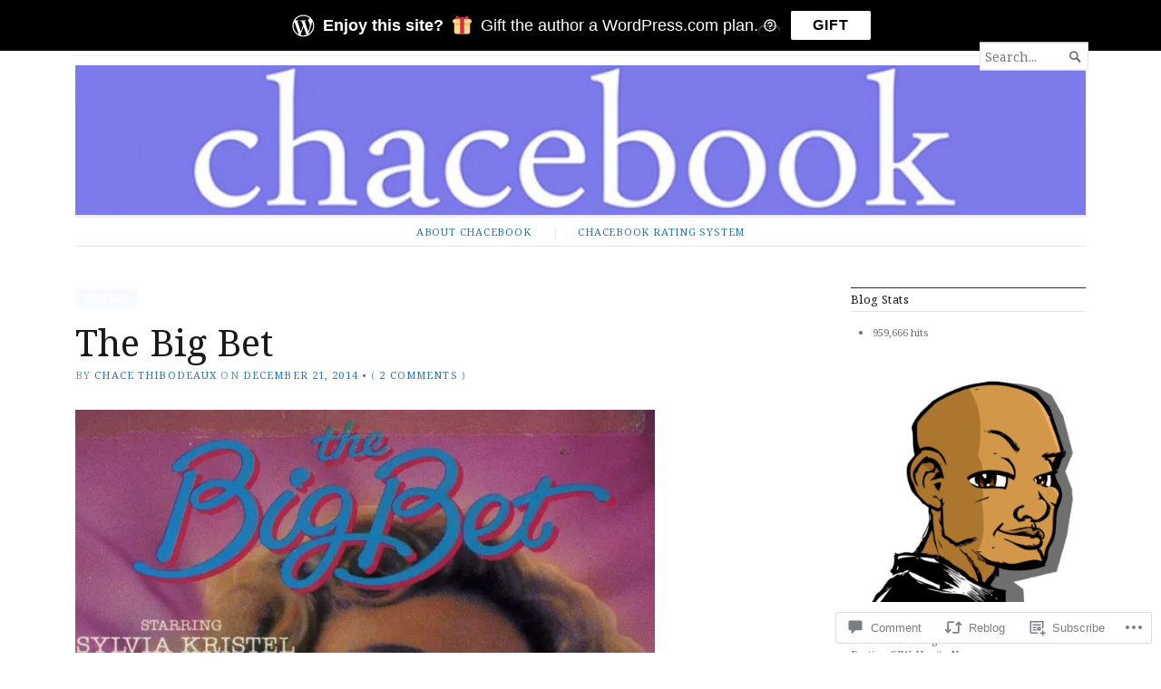

--- FILE ---
content_type: text/html; charset=UTF-8
request_url: https://chacebook.com/2014/12/21/the-big-bet/
body_size: 31186
content:
<!DOCTYPE html>
<html lang="en">
<head>
	<meta charset="UTF-8" />
	<meta http-equiv="Content-Type" content="text/html; charset=UTF-8" />
	<meta name="viewport" content="width=device-width, initial-scale=1.0">

	<link rel="profile" href="https://gmpg.org/xfn/11" />
	<link rel="pingback" href="https://chacebook.com/xmlrpc.php" />

	<!--[if lt IE 9]>
	<script src="https://s0.wp.com/wp-content/themes/premium/broadsheet/js/html5.js?m=1393348654i" type="text/javascript"></script>
	<![endif]-->

	<title>The Big Bet &#8211; chacebook</title>
<meta name='robots' content='max-image-preview:large' />
<meta name="google-site-verification" content="elhRn0LCHdKyWREo0Bx_gGV5tdaYZIp986J0IEVKTJI" />
<meta name="msvalidate.01" content="1A022D1B8F86BC08E7B8885960619356" />
<meta name="p:domain_verify" content="7e24ee1b24e416e09975fb6044971959" />

<!-- Async WordPress.com Remote Login -->
<script id="wpcom_remote_login_js">
var wpcom_remote_login_extra_auth = '';
function wpcom_remote_login_remove_dom_node_id( element_id ) {
	var dom_node = document.getElementById( element_id );
	if ( dom_node ) { dom_node.parentNode.removeChild( dom_node ); }
}
function wpcom_remote_login_remove_dom_node_classes( class_name ) {
	var dom_nodes = document.querySelectorAll( '.' + class_name );
	for ( var i = 0; i < dom_nodes.length; i++ ) {
		dom_nodes[ i ].parentNode.removeChild( dom_nodes[ i ] );
	}
}
function wpcom_remote_login_final_cleanup() {
	wpcom_remote_login_remove_dom_node_classes( "wpcom_remote_login_msg" );
	wpcom_remote_login_remove_dom_node_id( "wpcom_remote_login_key" );
	wpcom_remote_login_remove_dom_node_id( "wpcom_remote_login_validate" );
	wpcom_remote_login_remove_dom_node_id( "wpcom_remote_login_js" );
	wpcom_remote_login_remove_dom_node_id( "wpcom_request_access_iframe" );
	wpcom_remote_login_remove_dom_node_id( "wpcom_request_access_styles" );
}

// Watch for messages back from the remote login
window.addEventListener( "message", function( e ) {
	if ( e.origin === "https://r-login.wordpress.com" ) {
		var data = {};
		try {
			data = JSON.parse( e.data );
		} catch( e ) {
			wpcom_remote_login_final_cleanup();
			return;
		}

		if ( data.msg === 'LOGIN' ) {
			// Clean up the login check iframe
			wpcom_remote_login_remove_dom_node_id( "wpcom_remote_login_key" );

			var id_regex = new RegExp( /^[0-9]+$/ );
			var token_regex = new RegExp( /^.*|.*|.*$/ );
			if (
				token_regex.test( data.token )
				&& id_regex.test( data.wpcomid )
			) {
				// We have everything we need to ask for a login
				var script = document.createElement( "script" );
				script.setAttribute( "id", "wpcom_remote_login_validate" );
				script.src = '/remote-login.php?wpcom_remote_login=validate'
					+ '&wpcomid=' + data.wpcomid
					+ '&token=' + encodeURIComponent( data.token )
					+ '&host=' + window.location.protocol
					+ '//' + window.location.hostname
					+ '&postid=1940'
					+ '&is_singular=1';
				document.body.appendChild( script );
			}

			return;
		}

		// Safari ITP, not logged in, so redirect
		if ( data.msg === 'LOGIN-REDIRECT' ) {
			window.location = 'https://wordpress.com/log-in?redirect_to=' + window.location.href;
			return;
		}

		// Safari ITP, storage access failed, remove the request
		if ( data.msg === 'LOGIN-REMOVE' ) {
			var css_zap = 'html { -webkit-transition: margin-top 1s; transition: margin-top 1s; } /* 9001 */ html { margin-top: 0 !important; } * html body { margin-top: 0 !important; } @media screen and ( max-width: 782px ) { html { margin-top: 0 !important; } * html body { margin-top: 0 !important; } }';
			var style_zap = document.createElement( 'style' );
			style_zap.type = 'text/css';
			style_zap.appendChild( document.createTextNode( css_zap ) );
			document.body.appendChild( style_zap );

			var e = document.getElementById( 'wpcom_request_access_iframe' );
			e.parentNode.removeChild( e );

			document.cookie = 'wordpress_com_login_access=denied; path=/; max-age=31536000';

			return;
		}

		// Safari ITP
		if ( data.msg === 'REQUEST_ACCESS' ) {
			console.log( 'request access: safari' );

			// Check ITP iframe enable/disable knob
			if ( wpcom_remote_login_extra_auth !== 'safari_itp_iframe' ) {
				return;
			}

			// If we are in a "private window" there is no ITP.
			var private_window = false;
			try {
				var opendb = window.openDatabase( null, null, null, null );
			} catch( e ) {
				private_window = true;
			}

			if ( private_window ) {
				console.log( 'private window' );
				return;
			}

			var iframe = document.createElement( 'iframe' );
			iframe.id = 'wpcom_request_access_iframe';
			iframe.setAttribute( 'scrolling', 'no' );
			iframe.setAttribute( 'sandbox', 'allow-storage-access-by-user-activation allow-scripts allow-same-origin allow-top-navigation-by-user-activation' );
			iframe.src = 'https://r-login.wordpress.com/remote-login.php?wpcom_remote_login=request_access&origin=' + encodeURIComponent( data.origin ) + '&wpcomid=' + encodeURIComponent( data.wpcomid );

			var css = 'html { -webkit-transition: margin-top 1s; transition: margin-top 1s; } /* 9001 */ html { margin-top: 46px !important; } * html body { margin-top: 46px !important; } @media screen and ( max-width: 660px ) { html { margin-top: 71px !important; } * html body { margin-top: 71px !important; } #wpcom_request_access_iframe { display: block; height: 71px !important; } } #wpcom_request_access_iframe { border: 0px; height: 46px; position: fixed; top: 0; left: 0; width: 100%; min-width: 100%; z-index: 99999; background: #23282d; } ';

			var style = document.createElement( 'style' );
			style.type = 'text/css';
			style.id = 'wpcom_request_access_styles';
			style.appendChild( document.createTextNode( css ) );
			document.body.appendChild( style );

			document.body.appendChild( iframe );
		}

		if ( data.msg === 'DONE' ) {
			wpcom_remote_login_final_cleanup();
		}
	}
}, false );

// Inject the remote login iframe after the page has had a chance to load
// more critical resources
window.addEventListener( "DOMContentLoaded", function( e ) {
	var iframe = document.createElement( "iframe" );
	iframe.style.display = "none";
	iframe.setAttribute( "scrolling", "no" );
	iframe.setAttribute( "id", "wpcom_remote_login_key" );
	iframe.src = "https://r-login.wordpress.com/remote-login.php"
		+ "?wpcom_remote_login=key"
		+ "&origin=aHR0cHM6Ly9jaGFjZWJvb2suY29t"
		+ "&wpcomid=11104101"
		+ "&time=" + Math.floor( Date.now() / 1000 );
	document.body.appendChild( iframe );
}, false );
</script>
<link rel='dns-prefetch' href='//s0.wp.com' />
<link rel='dns-prefetch' href='//widgets.wp.com' />
<link rel='dns-prefetch' href='//wordpress.com' />
<link rel='dns-prefetch' href='//fonts-api.wp.com' />
<link rel="alternate" type="application/rss+xml" title="chacebook &raquo; Feed" href="https://chacebook.com/feed/" />
<link rel="alternate" type="application/rss+xml" title="chacebook &raquo; Comments Feed" href="https://chacebook.com/comments/feed/" />
<link rel="alternate" type="application/rss+xml" title="chacebook &raquo; The Big Bet Comments Feed" href="https://chacebook.com/2014/12/21/the-big-bet/feed/" />
	<script type="text/javascript">
		/* <![CDATA[ */
		function addLoadEvent(func) {
			var oldonload = window.onload;
			if (typeof window.onload != 'function') {
				window.onload = func;
			} else {
				window.onload = function () {
					oldonload();
					func();
				}
			}
		}
		/* ]]> */
	</script>
	<link crossorigin='anonymous' rel='stylesheet' id='all-css-0-1' href='/_static/??-eJxtzEkKgDAQRNELGZs4EDfiWUJsxMzYHby+RARB3BQ8KD6cWZgUGSNDKCL7su2RwCJnbdxjCCnVWYtHggO9ZlxFTsQftYaogf+k3x2+4Vv1voRZqrHvpkHJwV5glDTa&cssminify=yes' type='text/css' media='all' />
<style id='wp-emoji-styles-inline-css'>

	img.wp-smiley, img.emoji {
		display: inline !important;
		border: none !important;
		box-shadow: none !important;
		height: 1em !important;
		width: 1em !important;
		margin: 0 0.07em !important;
		vertical-align: -0.1em !important;
		background: none !important;
		padding: 0 !important;
	}
/*# sourceURL=wp-emoji-styles-inline-css */
</style>
<link crossorigin='anonymous' rel='stylesheet' id='all-css-2-1' href='/wp-content/plugins/gutenberg-core/v22.2.0/build/styles/block-library/style.css?m=1764855221i&cssminify=yes' type='text/css' media='all' />
<style id='wp-block-library-inline-css'>
.has-text-align-justify {
	text-align:justify;
}
.has-text-align-justify{text-align:justify;}

/*# sourceURL=wp-block-library-inline-css */
</style><style id='global-styles-inline-css'>
:root{--wp--preset--aspect-ratio--square: 1;--wp--preset--aspect-ratio--4-3: 4/3;--wp--preset--aspect-ratio--3-4: 3/4;--wp--preset--aspect-ratio--3-2: 3/2;--wp--preset--aspect-ratio--2-3: 2/3;--wp--preset--aspect-ratio--16-9: 16/9;--wp--preset--aspect-ratio--9-16: 9/16;--wp--preset--color--black: #000000;--wp--preset--color--cyan-bluish-gray: #abb8c3;--wp--preset--color--white: #ffffff;--wp--preset--color--pale-pink: #f78da7;--wp--preset--color--vivid-red: #cf2e2e;--wp--preset--color--luminous-vivid-orange: #ff6900;--wp--preset--color--luminous-vivid-amber: #fcb900;--wp--preset--color--light-green-cyan: #7bdcb5;--wp--preset--color--vivid-green-cyan: #00d084;--wp--preset--color--pale-cyan-blue: #8ed1fc;--wp--preset--color--vivid-cyan-blue: #0693e3;--wp--preset--color--vivid-purple: #9b51e0;--wp--preset--gradient--vivid-cyan-blue-to-vivid-purple: linear-gradient(135deg,rgb(6,147,227) 0%,rgb(155,81,224) 100%);--wp--preset--gradient--light-green-cyan-to-vivid-green-cyan: linear-gradient(135deg,rgb(122,220,180) 0%,rgb(0,208,130) 100%);--wp--preset--gradient--luminous-vivid-amber-to-luminous-vivid-orange: linear-gradient(135deg,rgb(252,185,0) 0%,rgb(255,105,0) 100%);--wp--preset--gradient--luminous-vivid-orange-to-vivid-red: linear-gradient(135deg,rgb(255,105,0) 0%,rgb(207,46,46) 100%);--wp--preset--gradient--very-light-gray-to-cyan-bluish-gray: linear-gradient(135deg,rgb(238,238,238) 0%,rgb(169,184,195) 100%);--wp--preset--gradient--cool-to-warm-spectrum: linear-gradient(135deg,rgb(74,234,220) 0%,rgb(151,120,209) 20%,rgb(207,42,186) 40%,rgb(238,44,130) 60%,rgb(251,105,98) 80%,rgb(254,248,76) 100%);--wp--preset--gradient--blush-light-purple: linear-gradient(135deg,rgb(255,206,236) 0%,rgb(152,150,240) 100%);--wp--preset--gradient--blush-bordeaux: linear-gradient(135deg,rgb(254,205,165) 0%,rgb(254,45,45) 50%,rgb(107,0,62) 100%);--wp--preset--gradient--luminous-dusk: linear-gradient(135deg,rgb(255,203,112) 0%,rgb(199,81,192) 50%,rgb(65,88,208) 100%);--wp--preset--gradient--pale-ocean: linear-gradient(135deg,rgb(255,245,203) 0%,rgb(182,227,212) 50%,rgb(51,167,181) 100%);--wp--preset--gradient--electric-grass: linear-gradient(135deg,rgb(202,248,128) 0%,rgb(113,206,126) 100%);--wp--preset--gradient--midnight: linear-gradient(135deg,rgb(2,3,129) 0%,rgb(40,116,252) 100%);--wp--preset--font-size--small: 12.25px;--wp--preset--font-size--medium: 16.33px;--wp--preset--font-size--large: 24.5px;--wp--preset--font-size--x-large: 42px;--wp--preset--font-size--normal: 14.29px;--wp--preset--font-size--huge: 32.66px;--wp--preset--font-family--albert-sans: 'Albert Sans', sans-serif;--wp--preset--font-family--alegreya: Alegreya, serif;--wp--preset--font-family--arvo: Arvo, serif;--wp--preset--font-family--bodoni-moda: 'Bodoni Moda', serif;--wp--preset--font-family--bricolage-grotesque: 'Bricolage Grotesque', sans-serif;--wp--preset--font-family--cabin: Cabin, sans-serif;--wp--preset--font-family--chivo: Chivo, sans-serif;--wp--preset--font-family--commissioner: Commissioner, sans-serif;--wp--preset--font-family--cormorant: Cormorant, serif;--wp--preset--font-family--courier-prime: 'Courier Prime', monospace;--wp--preset--font-family--crimson-pro: 'Crimson Pro', serif;--wp--preset--font-family--dm-mono: 'DM Mono', monospace;--wp--preset--font-family--dm-sans: 'DM Sans', sans-serif;--wp--preset--font-family--dm-serif-display: 'DM Serif Display', serif;--wp--preset--font-family--domine: Domine, serif;--wp--preset--font-family--eb-garamond: 'EB Garamond', serif;--wp--preset--font-family--epilogue: Epilogue, sans-serif;--wp--preset--font-family--fahkwang: Fahkwang, sans-serif;--wp--preset--font-family--figtree: Figtree, sans-serif;--wp--preset--font-family--fira-sans: 'Fira Sans', sans-serif;--wp--preset--font-family--fjalla-one: 'Fjalla One', sans-serif;--wp--preset--font-family--fraunces: Fraunces, serif;--wp--preset--font-family--gabarito: Gabarito, system-ui;--wp--preset--font-family--ibm-plex-mono: 'IBM Plex Mono', monospace;--wp--preset--font-family--ibm-plex-sans: 'IBM Plex Sans', sans-serif;--wp--preset--font-family--ibarra-real-nova: 'Ibarra Real Nova', serif;--wp--preset--font-family--instrument-serif: 'Instrument Serif', serif;--wp--preset--font-family--inter: Inter, sans-serif;--wp--preset--font-family--josefin-sans: 'Josefin Sans', sans-serif;--wp--preset--font-family--jost: Jost, sans-serif;--wp--preset--font-family--libre-baskerville: 'Libre Baskerville', serif;--wp--preset--font-family--libre-franklin: 'Libre Franklin', sans-serif;--wp--preset--font-family--literata: Literata, serif;--wp--preset--font-family--lora: Lora, serif;--wp--preset--font-family--merriweather: Merriweather, serif;--wp--preset--font-family--montserrat: Montserrat, sans-serif;--wp--preset--font-family--newsreader: Newsreader, serif;--wp--preset--font-family--noto-sans-mono: 'Noto Sans Mono', sans-serif;--wp--preset--font-family--nunito: Nunito, sans-serif;--wp--preset--font-family--open-sans: 'Open Sans', sans-serif;--wp--preset--font-family--overpass: Overpass, sans-serif;--wp--preset--font-family--pt-serif: 'PT Serif', serif;--wp--preset--font-family--petrona: Petrona, serif;--wp--preset--font-family--piazzolla: Piazzolla, serif;--wp--preset--font-family--playfair-display: 'Playfair Display', serif;--wp--preset--font-family--plus-jakarta-sans: 'Plus Jakarta Sans', sans-serif;--wp--preset--font-family--poppins: Poppins, sans-serif;--wp--preset--font-family--raleway: Raleway, sans-serif;--wp--preset--font-family--roboto: Roboto, sans-serif;--wp--preset--font-family--roboto-slab: 'Roboto Slab', serif;--wp--preset--font-family--rubik: Rubik, sans-serif;--wp--preset--font-family--rufina: Rufina, serif;--wp--preset--font-family--sora: Sora, sans-serif;--wp--preset--font-family--source-sans-3: 'Source Sans 3', sans-serif;--wp--preset--font-family--source-serif-4: 'Source Serif 4', serif;--wp--preset--font-family--space-mono: 'Space Mono', monospace;--wp--preset--font-family--syne: Syne, sans-serif;--wp--preset--font-family--texturina: Texturina, serif;--wp--preset--font-family--urbanist: Urbanist, sans-serif;--wp--preset--font-family--work-sans: 'Work Sans', sans-serif;--wp--preset--spacing--20: 0.44rem;--wp--preset--spacing--30: 0.67rem;--wp--preset--spacing--40: 1rem;--wp--preset--spacing--50: 1.5rem;--wp--preset--spacing--60: 2.25rem;--wp--preset--spacing--70: 3.38rem;--wp--preset--spacing--80: 5.06rem;--wp--preset--shadow--natural: 6px 6px 9px rgba(0, 0, 0, 0.2);--wp--preset--shadow--deep: 12px 12px 50px rgba(0, 0, 0, 0.4);--wp--preset--shadow--sharp: 6px 6px 0px rgba(0, 0, 0, 0.2);--wp--preset--shadow--outlined: 6px 6px 0px -3px rgb(255, 255, 255), 6px 6px rgb(0, 0, 0);--wp--preset--shadow--crisp: 6px 6px 0px rgb(0, 0, 0);}:where(.is-layout-flex){gap: 0.5em;}:where(.is-layout-grid){gap: 0.5em;}body .is-layout-flex{display: flex;}.is-layout-flex{flex-wrap: wrap;align-items: center;}.is-layout-flex > :is(*, div){margin: 0;}body .is-layout-grid{display: grid;}.is-layout-grid > :is(*, div){margin: 0;}:where(.wp-block-columns.is-layout-flex){gap: 2em;}:where(.wp-block-columns.is-layout-grid){gap: 2em;}:where(.wp-block-post-template.is-layout-flex){gap: 1.25em;}:where(.wp-block-post-template.is-layout-grid){gap: 1.25em;}.has-black-color{color: var(--wp--preset--color--black) !important;}.has-cyan-bluish-gray-color{color: var(--wp--preset--color--cyan-bluish-gray) !important;}.has-white-color{color: var(--wp--preset--color--white) !important;}.has-pale-pink-color{color: var(--wp--preset--color--pale-pink) !important;}.has-vivid-red-color{color: var(--wp--preset--color--vivid-red) !important;}.has-luminous-vivid-orange-color{color: var(--wp--preset--color--luminous-vivid-orange) !important;}.has-luminous-vivid-amber-color{color: var(--wp--preset--color--luminous-vivid-amber) !important;}.has-light-green-cyan-color{color: var(--wp--preset--color--light-green-cyan) !important;}.has-vivid-green-cyan-color{color: var(--wp--preset--color--vivid-green-cyan) !important;}.has-pale-cyan-blue-color{color: var(--wp--preset--color--pale-cyan-blue) !important;}.has-vivid-cyan-blue-color{color: var(--wp--preset--color--vivid-cyan-blue) !important;}.has-vivid-purple-color{color: var(--wp--preset--color--vivid-purple) !important;}.has-black-background-color{background-color: var(--wp--preset--color--black) !important;}.has-cyan-bluish-gray-background-color{background-color: var(--wp--preset--color--cyan-bluish-gray) !important;}.has-white-background-color{background-color: var(--wp--preset--color--white) !important;}.has-pale-pink-background-color{background-color: var(--wp--preset--color--pale-pink) !important;}.has-vivid-red-background-color{background-color: var(--wp--preset--color--vivid-red) !important;}.has-luminous-vivid-orange-background-color{background-color: var(--wp--preset--color--luminous-vivid-orange) !important;}.has-luminous-vivid-amber-background-color{background-color: var(--wp--preset--color--luminous-vivid-amber) !important;}.has-light-green-cyan-background-color{background-color: var(--wp--preset--color--light-green-cyan) !important;}.has-vivid-green-cyan-background-color{background-color: var(--wp--preset--color--vivid-green-cyan) !important;}.has-pale-cyan-blue-background-color{background-color: var(--wp--preset--color--pale-cyan-blue) !important;}.has-vivid-cyan-blue-background-color{background-color: var(--wp--preset--color--vivid-cyan-blue) !important;}.has-vivid-purple-background-color{background-color: var(--wp--preset--color--vivid-purple) !important;}.has-black-border-color{border-color: var(--wp--preset--color--black) !important;}.has-cyan-bluish-gray-border-color{border-color: var(--wp--preset--color--cyan-bluish-gray) !important;}.has-white-border-color{border-color: var(--wp--preset--color--white) !important;}.has-pale-pink-border-color{border-color: var(--wp--preset--color--pale-pink) !important;}.has-vivid-red-border-color{border-color: var(--wp--preset--color--vivid-red) !important;}.has-luminous-vivid-orange-border-color{border-color: var(--wp--preset--color--luminous-vivid-orange) !important;}.has-luminous-vivid-amber-border-color{border-color: var(--wp--preset--color--luminous-vivid-amber) !important;}.has-light-green-cyan-border-color{border-color: var(--wp--preset--color--light-green-cyan) !important;}.has-vivid-green-cyan-border-color{border-color: var(--wp--preset--color--vivid-green-cyan) !important;}.has-pale-cyan-blue-border-color{border-color: var(--wp--preset--color--pale-cyan-blue) !important;}.has-vivid-cyan-blue-border-color{border-color: var(--wp--preset--color--vivid-cyan-blue) !important;}.has-vivid-purple-border-color{border-color: var(--wp--preset--color--vivid-purple) !important;}.has-vivid-cyan-blue-to-vivid-purple-gradient-background{background: var(--wp--preset--gradient--vivid-cyan-blue-to-vivid-purple) !important;}.has-light-green-cyan-to-vivid-green-cyan-gradient-background{background: var(--wp--preset--gradient--light-green-cyan-to-vivid-green-cyan) !important;}.has-luminous-vivid-amber-to-luminous-vivid-orange-gradient-background{background: var(--wp--preset--gradient--luminous-vivid-amber-to-luminous-vivid-orange) !important;}.has-luminous-vivid-orange-to-vivid-red-gradient-background{background: var(--wp--preset--gradient--luminous-vivid-orange-to-vivid-red) !important;}.has-very-light-gray-to-cyan-bluish-gray-gradient-background{background: var(--wp--preset--gradient--very-light-gray-to-cyan-bluish-gray) !important;}.has-cool-to-warm-spectrum-gradient-background{background: var(--wp--preset--gradient--cool-to-warm-spectrum) !important;}.has-blush-light-purple-gradient-background{background: var(--wp--preset--gradient--blush-light-purple) !important;}.has-blush-bordeaux-gradient-background{background: var(--wp--preset--gradient--blush-bordeaux) !important;}.has-luminous-dusk-gradient-background{background: var(--wp--preset--gradient--luminous-dusk) !important;}.has-pale-ocean-gradient-background{background: var(--wp--preset--gradient--pale-ocean) !important;}.has-electric-grass-gradient-background{background: var(--wp--preset--gradient--electric-grass) !important;}.has-midnight-gradient-background{background: var(--wp--preset--gradient--midnight) !important;}.has-small-font-size{font-size: var(--wp--preset--font-size--small) !important;}.has-medium-font-size{font-size: var(--wp--preset--font-size--medium) !important;}.has-large-font-size{font-size: var(--wp--preset--font-size--large) !important;}.has-x-large-font-size{font-size: var(--wp--preset--font-size--x-large) !important;}.has-albert-sans-font-family{font-family: var(--wp--preset--font-family--albert-sans) !important;}.has-alegreya-font-family{font-family: var(--wp--preset--font-family--alegreya) !important;}.has-arvo-font-family{font-family: var(--wp--preset--font-family--arvo) !important;}.has-bodoni-moda-font-family{font-family: var(--wp--preset--font-family--bodoni-moda) !important;}.has-bricolage-grotesque-font-family{font-family: var(--wp--preset--font-family--bricolage-grotesque) !important;}.has-cabin-font-family{font-family: var(--wp--preset--font-family--cabin) !important;}.has-chivo-font-family{font-family: var(--wp--preset--font-family--chivo) !important;}.has-commissioner-font-family{font-family: var(--wp--preset--font-family--commissioner) !important;}.has-cormorant-font-family{font-family: var(--wp--preset--font-family--cormorant) !important;}.has-courier-prime-font-family{font-family: var(--wp--preset--font-family--courier-prime) !important;}.has-crimson-pro-font-family{font-family: var(--wp--preset--font-family--crimson-pro) !important;}.has-dm-mono-font-family{font-family: var(--wp--preset--font-family--dm-mono) !important;}.has-dm-sans-font-family{font-family: var(--wp--preset--font-family--dm-sans) !important;}.has-dm-serif-display-font-family{font-family: var(--wp--preset--font-family--dm-serif-display) !important;}.has-domine-font-family{font-family: var(--wp--preset--font-family--domine) !important;}.has-eb-garamond-font-family{font-family: var(--wp--preset--font-family--eb-garamond) !important;}.has-epilogue-font-family{font-family: var(--wp--preset--font-family--epilogue) !important;}.has-fahkwang-font-family{font-family: var(--wp--preset--font-family--fahkwang) !important;}.has-figtree-font-family{font-family: var(--wp--preset--font-family--figtree) !important;}.has-fira-sans-font-family{font-family: var(--wp--preset--font-family--fira-sans) !important;}.has-fjalla-one-font-family{font-family: var(--wp--preset--font-family--fjalla-one) !important;}.has-fraunces-font-family{font-family: var(--wp--preset--font-family--fraunces) !important;}.has-gabarito-font-family{font-family: var(--wp--preset--font-family--gabarito) !important;}.has-ibm-plex-mono-font-family{font-family: var(--wp--preset--font-family--ibm-plex-mono) !important;}.has-ibm-plex-sans-font-family{font-family: var(--wp--preset--font-family--ibm-plex-sans) !important;}.has-ibarra-real-nova-font-family{font-family: var(--wp--preset--font-family--ibarra-real-nova) !important;}.has-instrument-serif-font-family{font-family: var(--wp--preset--font-family--instrument-serif) !important;}.has-inter-font-family{font-family: var(--wp--preset--font-family--inter) !important;}.has-josefin-sans-font-family{font-family: var(--wp--preset--font-family--josefin-sans) !important;}.has-jost-font-family{font-family: var(--wp--preset--font-family--jost) !important;}.has-libre-baskerville-font-family{font-family: var(--wp--preset--font-family--libre-baskerville) !important;}.has-libre-franklin-font-family{font-family: var(--wp--preset--font-family--libre-franklin) !important;}.has-literata-font-family{font-family: var(--wp--preset--font-family--literata) !important;}.has-lora-font-family{font-family: var(--wp--preset--font-family--lora) !important;}.has-merriweather-font-family{font-family: var(--wp--preset--font-family--merriweather) !important;}.has-montserrat-font-family{font-family: var(--wp--preset--font-family--montserrat) !important;}.has-newsreader-font-family{font-family: var(--wp--preset--font-family--newsreader) !important;}.has-noto-sans-mono-font-family{font-family: var(--wp--preset--font-family--noto-sans-mono) !important;}.has-nunito-font-family{font-family: var(--wp--preset--font-family--nunito) !important;}.has-open-sans-font-family{font-family: var(--wp--preset--font-family--open-sans) !important;}.has-overpass-font-family{font-family: var(--wp--preset--font-family--overpass) !important;}.has-pt-serif-font-family{font-family: var(--wp--preset--font-family--pt-serif) !important;}.has-petrona-font-family{font-family: var(--wp--preset--font-family--petrona) !important;}.has-piazzolla-font-family{font-family: var(--wp--preset--font-family--piazzolla) !important;}.has-playfair-display-font-family{font-family: var(--wp--preset--font-family--playfair-display) !important;}.has-plus-jakarta-sans-font-family{font-family: var(--wp--preset--font-family--plus-jakarta-sans) !important;}.has-poppins-font-family{font-family: var(--wp--preset--font-family--poppins) !important;}.has-raleway-font-family{font-family: var(--wp--preset--font-family--raleway) !important;}.has-roboto-font-family{font-family: var(--wp--preset--font-family--roboto) !important;}.has-roboto-slab-font-family{font-family: var(--wp--preset--font-family--roboto-slab) !important;}.has-rubik-font-family{font-family: var(--wp--preset--font-family--rubik) !important;}.has-rufina-font-family{font-family: var(--wp--preset--font-family--rufina) !important;}.has-sora-font-family{font-family: var(--wp--preset--font-family--sora) !important;}.has-source-sans-3-font-family{font-family: var(--wp--preset--font-family--source-sans-3) !important;}.has-source-serif-4-font-family{font-family: var(--wp--preset--font-family--source-serif-4) !important;}.has-space-mono-font-family{font-family: var(--wp--preset--font-family--space-mono) !important;}.has-syne-font-family{font-family: var(--wp--preset--font-family--syne) !important;}.has-texturina-font-family{font-family: var(--wp--preset--font-family--texturina) !important;}.has-urbanist-font-family{font-family: var(--wp--preset--font-family--urbanist) !important;}.has-work-sans-font-family{font-family: var(--wp--preset--font-family--work-sans) !important;}
/*# sourceURL=global-styles-inline-css */
</style>

<style id='classic-theme-styles-inline-css'>
/*! This file is auto-generated */
.wp-block-button__link{color:#fff;background-color:#32373c;border-radius:9999px;box-shadow:none;text-decoration:none;padding:calc(.667em + 2px) calc(1.333em + 2px);font-size:1.125em}.wp-block-file__button{background:#32373c;color:#fff;text-decoration:none}
/*# sourceURL=/wp-includes/css/classic-themes.min.css */
</style>
<link crossorigin='anonymous' rel='stylesheet' id='all-css-4-1' href='/_static/??-eJx9jkEOAjEIRS9kZXShboxHMW2HaLWUplCNt5fJaGI0ccn/PHhwry5yUSwKekZCgdqQUicIjf0oZ0QF0Ue2JooAjkm5uZA5XmVpyQI+TlB3NfdTKrbMDS2n6nXaIAM9ZvtQ9B92r8a4EMxCxL1c3Kz2j7ugVh+vzqL5xFwAMZd3ebxhGbmB78rkVVP8wUBahNBTHuGGLdhrCydn+Z4nmQPtV9vNMKy3q2F3eQKzhn2h&cssminify=yes' type='text/css' media='all' />
<link rel='stylesheet' id='verbum-gutenberg-css-css' href='https://widgets.wp.com/verbum-block-editor/block-editor.css?ver=1738686361' media='all' />
<link crossorigin='anonymous' rel='stylesheet' id='all-css-6-1' href='/_static/??-eJxtjuEKwjAMhF/IGqaT+Ud8FJk1bNmapLQp4ttbmchQ/919Se4C9+i8iqEYcHExlIEkg1fmilygGavLX2RbyQYIRI3qdf6IZbDKtBG5JsSETIXhmrS/5RHRINsj4M/+6ocJLfZ+fntgVYELiYcBBdPS+1e+Qs98arrDfndsu6adnoa3VjI=&cssminify=yes' type='text/css' media='all' />
<link rel='stylesheet' id='broadsheet-style-neuton-css' href='https://fonts-api.wp.com/css?family=Noto+Serif%3A400%2C400i%2C700%2C700i&#038;subset=latin%2Clatin-ext&#038;display=swap&#038;ver=1.0' media='all' />
<link crossorigin='anonymous' rel='stylesheet' id='all-css-8-1' href='/_static/??-eJzTLy/QTc7PK0nNK9HPLdUtyClNz8wr1i9KTcrJTwcy0/WTi5G5ekCujj52Temp+bo5+cmJJZn5eSgc3bScxMwikFb7XFtDE1NLExMLc0OTLACohS2q&cssminify=yes' type='text/css' media='all' />
<style id='jetpack-global-styles-frontend-style-inline-css'>
:root { --font-headings: unset; --font-base: unset; --font-headings-default: -apple-system,BlinkMacSystemFont,"Segoe UI",Roboto,Oxygen-Sans,Ubuntu,Cantarell,"Helvetica Neue",sans-serif; --font-base-default: -apple-system,BlinkMacSystemFont,"Segoe UI",Roboto,Oxygen-Sans,Ubuntu,Cantarell,"Helvetica Neue",sans-serif;}
/*# sourceURL=jetpack-global-styles-frontend-style-inline-css */
</style>
<link crossorigin='anonymous' rel='stylesheet' id='all-css-10-1' href='/_static/??-eJyNjcEKwjAQRH/IuFRT6kX8FNkmS5K6yQY3Qfx7bfEiXrwM82B4A49qnJRGpUHupnIPqSgs1Cq624chi6zhO5OCRryTR++fW00l7J3qDv43XVNxoOISsmEJol/wY2uR8vs3WggsM/I6uOTzMI3Hw8lOg11eUT1JKA==&cssminify=yes' type='text/css' media='all' />
<script type="text/javascript" id="jetpack_related-posts-js-extra">
/* <![CDATA[ */
var related_posts_js_options = {"post_heading":"h4"};
//# sourceURL=jetpack_related-posts-js-extra
/* ]]> */
</script>
<script type="text/javascript" id="broadsheet-script-main-js-extra">
/* <![CDATA[ */
var js_i18n = {"next":"next","prev":"previous","menu":"Menu"};
//# sourceURL=broadsheet-script-main-js-extra
/* ]]> */
</script>
<script type="text/javascript" id="wpcom-actionbar-placeholder-js-extra">
/* <![CDATA[ */
var actionbardata = {"siteID":"11104101","postID":"1940","siteURL":"https://chacebook.com","xhrURL":"https://chacebook.com/wp-admin/admin-ajax.php","nonce":"2cae54e21c","isLoggedIn":"","statusMessage":"","subsEmailDefault":"instantly","proxyScriptUrl":"https://s0.wp.com/wp-content/js/wpcom-proxy-request.js?m=1513050504i&amp;ver=20211021","shortlink":"https://wp.me/pKAGp-vi","i18n":{"followedText":"New posts from this site will now appear in your \u003Ca href=\"https://wordpress.com/reader\"\u003EReader\u003C/a\u003E","foldBar":"Collapse this bar","unfoldBar":"Expand this bar","shortLinkCopied":"Shortlink copied to clipboard."}};
//# sourceURL=wpcom-actionbar-placeholder-js-extra
/* ]]> */
</script>
<script type="text/javascript" id="jetpack-mu-wpcom-settings-js-before">
/* <![CDATA[ */
var JETPACK_MU_WPCOM_SETTINGS = {"assetsUrl":"https://s0.wp.com/wp-content/mu-plugins/jetpack-mu-wpcom-plugin/moon/jetpack_vendor/automattic/jetpack-mu-wpcom/src/build/"};
//# sourceURL=jetpack-mu-wpcom-settings-js-before
/* ]]> */
</script>
<script crossorigin='anonymous' type='text/javascript'  src='/_static/??-eJyVjsEOwiAQRH9IurVJ9WT8FENh04Is4ALR/r3Y1KQmevC0mczMm4V7FCr4jD4DFRFdGY1PYDFHqa6rBgrBw8V4BUMxTgOjkxm1iCHl9KkaMr6xaQcbsK0Zl0Xk8JjfXoW5ojG9THsryPN6toCfIUFm5Dr6bS1PSLUSGckUgoGD1GlCXP5Izmjkvyokl40znfbHvm/bQ9f19gkzZHRH'></script>
<script type="text/javascript" id="rlt-proxy-js-after">
/* <![CDATA[ */
	rltInitialize( {"token":null,"iframeOrigins":["https:\/\/widgets.wp.com"]} );
//# sourceURL=rlt-proxy-js-after
/* ]]> */
</script>
<link rel="EditURI" type="application/rsd+xml" title="RSD" href="https://chacebook.wordpress.com/xmlrpc.php?rsd" />
<meta name="generator" content="WordPress.com" />
<link rel="canonical" href="https://chacebook.com/2014/12/21/the-big-bet/" />
<link rel='shortlink' href='https://wp.me/pKAGp-vi' />
<link rel="alternate" type="application/json+oembed" href="https://public-api.wordpress.com/oembed/?format=json&amp;url=https%3A%2F%2Fchacebook.com%2F2014%2F12%2F21%2Fthe-big-bet%2F&amp;for=wpcom-auto-discovery" /><link rel="alternate" type="application/xml+oembed" href="https://public-api.wordpress.com/oembed/?format=xml&amp;url=https%3A%2F%2Fchacebook.com%2F2014%2F12%2F21%2Fthe-big-bet%2F&amp;for=wpcom-auto-discovery" />
<!-- Jetpack Open Graph Tags -->
<meta property="og:type" content="article" />
<meta property="og:title" content="The Big Bet" />
<meta property="og:url" content="https://chacebook.com/2014/12/21/the-big-bet/" />
<meta property="og:description" content="This 1985 film is a somewhat typical teen sex comedy that was prevalent in the 1980&#8217;s, in the vein of films like My Tutor, which is even referenced on the movie poster. Set in a High School, …" />
<meta property="article:published_time" content="2014-12-21T19:22:02+00:00" />
<meta property="article:modified_time" content="2020-12-26T17:02:24+00:00" />
<meta property="og:site_name" content="chacebook" />
<meta property="og:image" content="https://chacebook.com/wp-content/uploads/2014/12/o_the-big-bet-dvd-80s-teen-sex-comedy-3967.jpg?w=639" />
<meta property="og:image:width" content="639" />
<meta property="og:image:height" content="959" />
<meta property="og:image:alt" content="o_the-big-bet-dvd-80s-teen-sex-comedy-3967" />
<meta property="og:locale" content="en_US" />
<meta property="article:publisher" content="https://www.facebook.com/WordPresscom" />
<meta name="twitter:creator" content="@chacebookDOTcom" />
<meta name="twitter:site" content="@chacebookDOTcom" />
<meta name="twitter:text:title" content="The Big Bet" />
<meta name="twitter:image" content="https://chacebook.com/wp-content/uploads/2014/12/o_the-big-bet-dvd-80s-teen-sex-comedy-3967.jpg?w=640" />
<meta name="twitter:image:alt" content="o_the-big-bet-dvd-80s-teen-sex-comedy-3967" />
<meta name="twitter:card" content="summary_large_image" />

<!-- End Jetpack Open Graph Tags -->
<link rel='openid.server' href='https://chacebook.com/?openidserver=1' />
<link rel='openid.delegate' href='https://chacebook.com/' />
<link rel="search" type="application/opensearchdescription+xml" href="https://chacebook.com/osd.xml" title="chacebook" />
<link rel="search" type="application/opensearchdescription+xml" href="https://s1.wp.com/opensearch.xml" title="WordPress.com" />
<meta name="theme-color" content="#ffffff" />
<meta property="fediverse:creator" name="fediverse:creator" content="chacebook.com@chacebook.com" />
		<style type="text/css">
			.recentcomments a {
				display: inline !important;
				padding: 0 !important;
				margin: 0 !important;
			}

			table.recentcommentsavatartop img.avatar, table.recentcommentsavatarend img.avatar {
				border: 0px;
				margin: 0;
			}

			table.recentcommentsavatartop a, table.recentcommentsavatarend a {
				border: 0px !important;
				background-color: transparent !important;
			}

			td.recentcommentsavatarend, td.recentcommentsavatartop {
				padding: 0px 0px 1px 0px;
				margin: 0px;
			}

			td.recentcommentstextend {
				border: none !important;
				padding: 0px 0px 2px 10px;
			}

			.rtl td.recentcommentstextend {
				padding: 0px 10px 2px 0px;
			}

			td.recentcommentstexttop {
				border: none;
				padding: 0px 0px 0px 10px;
			}

			.rtl td.recentcommentstexttop {
				padding: 0px 10px 0px 0px;
			}
		</style>
		<meta name="description" content="This 1985 film is a somewhat typical teen sex comedy that was prevalent in the 1980&#039;s, in the vein of films like My Tutor, which is even referenced on the movie poster. Set in a High School, a teenage boy tries to get laid, with often humorous results. He makes a bet with another boy&hellip;" />
<style>
	.masthead {
		padding:0;
	}
	.masthead .branding h1.logo,
	.masthead .branding h2.description {
		clip: rect( 1px, 1px, 1px, 1px );
		position: absolute;
	}
</style>

<link rel="alternate" title="ActivityPub (JSON)" type="application/activity+json" href="https://chacebook.com/2014/12/21/the-big-bet/" />
<style type="text/css" id="custom-colors-css">	.sidebar-category-summaries .item h4 span{
		opacity: .9;
	}
	.infinite-scroll #infinite-handle span, input[type=submit], ol.commentlist li.comment .reply a, ol.commentlist li.trackback .reply a, ol.commentlist li.pingback .reply a{
		border: none;
		background-image: none;
	}
	.infinite-scroll #infinite-handle span:hover, input[type=submit]:hover, ol.commentlist li.comment .reply a:hover, ol.commentlist li.trackback .reply a:hover, ol.commentlist li.pingback .reply a:hover{
		border: none;
		background-image: none;
	}
	input[type=search]:focus, input[type=text]:focus, input[type=password]:focus, input[type=email]:focus, input[type=url]:focus, input.text:focus, textarea:focus, input.settings-input:focus {
		outline-color: #ffffff !important;
		-webkit-box-shadow: none;
		-moz-box-shadow: none;
		box-shadow: none;
		border: 1px solid #e6e6e6;
	}
	.primary-content nav a {
		background-color: #ccc;
	}
	.menu-primary .menu li ul.sub-menu li {
		border-bottom: 1px solid rgba(0, 0, 0, 0.05);
	}
	.showcase .text-by {
		opacity: 0.6;
	}
body { background-color: #;}
.menu-primary .menu li ul.sub-menu, .menu-primary .menu li.current-menu-item a { background-color: #A0A0A0;}
.menu-primary .menu li ul.sub-menu:before { border-bottom-color: #A0A0A0;}
.menu-primary .menu li ul.sub-menu, .menu-primary .menu li.current-menu-item a { color: #;}
.menu-primary .menu li ul.sub-menu li a, .menu-primary .menu li ul.sub-menu li a:hover { color: #;}
.masthead .branding h1.logo a, .masthead .branding h1.logo a:hover, .masthead .branding h2.description { color: #1A1A1A;}
.widget-title { color: #1a1a1a;}
.menu { border-bottom-color: #1a1a1a;}
.showcase { background: #f8fbfd;}
.showcase { border-bottom-color: #7FB6DB;}
.sidebar-category-summaries .item h4 span { background-color: #7FB6DB;}
.sidebar-category-summaries .item h4 span:hover { background-color: #2A6B97;}
.primary-content .primary-wrapper .item .image-meta { background-color: #7FB6DB;}
.primary-content .primary-wrapper .item .image-meta:hover { background-color: #2A6B97;}
.text-by, .text-on, .commentcount, .primary-content .primary-wrapper .item .postmetadata { color: #679DA1;}
.primary-content nav a.selected { background-color: #679DA1;}
.main article a.post-lead-category { background-color: #f8fbfd;}
.main article a.post-lead-category:hover { background-color: #7FB6DB;}
.primary-content .primary-wrapper .item .image-meta { color: #F8FBFD;}
.infinite-scroll #infinite-handle span, input[type=submit], .main .archive-pagination span.current, ol.commentlist li.comment .reply a, ol.commentlist li.trackback .reply a, ol.commentlist li.pingback .reply a { background-color: #679DA1;}
.infinite-scroll #infinite-handle span, .infinite-scroll #infinite-handle span:hover, input[type=submit], input[type=submit]:hover, ol.commentlist li.comment .reply a:hover, ol.commentlist li.trackback .reply a:hover, ol.commentlist li.pingback .reply a:hover { background-color: #679DA1;}
a { color: #2473A7;}
.menu-primary .menu li a { color: #2473A7;}
.menu-primary .menu ul li a:before,  { color: #2980B9;}
.menu-primary .menu li.page_item_has_children > a:after, .menu-primary .menu li.menu-item-has-children > a:after { border-top-color: #2980B9;}
.menu-primary .menu li.current-menu-item.page_item_has_children > a:after, .menu-primary .menu li.current-menu-item.menu-item-has-children > a:after { border-top-color: #2473A7;}
.showcase a, .showcase a:hover, .showcase a:visited { color: #2270A4;}
.posttitle, .posttitle a { color: #2980B9;}
.showcase .postmetadata, .showcase .text-by { color: #6B6B6B;}
.showcase { color: #FFFFFF;}
h3.widgettitle:before, form.searchform button.searchsubmit { color: #6D6D6D;}
.postmetadata { color: #6D6D6D;}
body { color: #6D6D6D;}
blockquote { border-left-color: #ffffff;}
pre { color: #FFFFFF;}
pre { background-color: #6D6D6D;}
input[type=text]:focus, input[type=password]:focus, input[type=email]:focus, input[type=url]:focus, input.text:focus, textarea:focus, input.settings-input:focus { border-color: #ffffff;}
</style>
<link rel="icon" href="https://chacebook.com/wp-content/uploads/2023/02/cropped-chace_samaxlt_a_zps855befba.jpg?w=32" sizes="32x32" />
<link rel="icon" href="https://chacebook.com/wp-content/uploads/2023/02/cropped-chace_samaxlt_a_zps855befba.jpg?w=192" sizes="192x192" />
<link rel="apple-touch-icon" href="https://chacebook.com/wp-content/uploads/2023/02/cropped-chace_samaxlt_a_zps855befba.jpg?w=180" />
<meta name="msapplication-TileImage" content="https://chacebook.com/wp-content/uploads/2023/02/cropped-chace_samaxlt_a_zps855befba.jpg?w=270" />
<link crossorigin='anonymous' rel='stylesheet' id='all-css-0-3' href='/_static/??-eJydj0sOwjAMRC9EsApFZYM4CkpTN3Kb2FE+zfVpJagQO1j6aeaNDDUoI5yRM/ROrAquWOIElsZMbFWvmTGCSd/ouKIDfNR92csT5qDN/LrBizA8iM02YeYEqVL43eBlKA4TGB2lJHR76A3+FVYaLOb1wagXnXVUIcpIDjff3d+a7nI+Xduuaacne6RyBQ==&cssminify=yes' type='text/css' media='all' />
<link rel='stylesheet' id='gravatar-card-services-css' href='https://secure.gravatar.com/css/services.css?ver=202551924dcd77a86c6f1d3698ec27fc5da92b28585ddad3ee636c0397cf312193b2a1' media='all' />
<link crossorigin='anonymous' rel='stylesheet' id='all-css-2-3' href='/_static/??-eJyNjEEKwkAMAD/kNtSixYP4FLG7oaTuJsEklP7eCl68eZuBYWDVlIUd2aFF0hozscGCro/8/Do0EYY7cYYpqBawmCy/SJ1kj3+sa8RdNjvA/+cmJSoarFRmdAMXTSq2k/lW8bO7tWs/nobLeB764/IGEs9EfQ==&cssminify=yes' type='text/css' media='all' />
</head>

<body class="wp-singular post-template-default single single-post postid-1940 single-format-standard wp-embed-responsive wp-theme-premiumbroadsheet customizer-styles-applied singular themes-sidebar1-active themes-sidebar2-inactive themes-sidebar3-inactive themes-category-summaries-inactive themes-no-featured-posts themes-has-primary-content jetpack-reblog-enabled custom-colors">

<div class="container hfeed">

	<header class="masthead" role="banner">

		
		<div class="branding">

<a href="https://chacebook.com/" class="site-logo-link" rel="home" itemprop="url"></a>
			<h1 class="logo">
				<a href="https://chacebook.com/" title="Home">
					chacebook				</a>
			</h1>

			<h2 class="description">
				The Personal Blog of Chace Thibodeaux			</h2>


		</div>

		<form method="get" class="searchform" action="https://chacebook.com/" role="search">
	<label>
		<span class="screen-reader">Search for...</span>
		<input type="search" value="" name="s" class="searchfield text" placeholder="Search..." />
	</label>
	<button class="searchsubmit">&#62464;</button>
</form>

	</header>

			<a href="https://chacebook.com/" title="chacebook" rel="home" class="header-image">
			<img src="https://chacebook.com/wp-content/uploads/2014/02/cropped-cropped-bannerb_300dpi_zps0aee9425.jpg" width="1140" height="169" alt="" />
		</a>

	<nav class="menu-primary" role="navigation">
		<div class="menu">
			<h3 class="menu-toggle">Menu</h3>
<div id="nav" class="menu-wrap clearfix"><ul id="nav">
<li class="page_item page-item-639"><a href="https://chacebook.com/about/">ABOUT CHACEBOOK</a></li>
<li class="page_item page-item-2666"><a href="https://chacebook.com/chacebook-rating-system/">Chacebook Rating System</a></li>
</ul></div>
		</div>
	</nav>

	<div class="main">
	<div class="main-content">
<article id="post-1940" class="post-1940 post type-post status-publish format-standard hentry category-movies tag-1980s-coming-of-age-film tag-1980s-teen-comedy tag-bert-i-gordon tag-ermal-williamson tag-kim-evenson tag-kimberly-evenson tag-lance-sloane tag-mary-elena-deir tag-robert-anthony-marcucci tag-ron-thomas tag-stephanie-blake tag-sylvia-kristel tag-the-big-bet">
<a href="https://chacebook.com/category/movies/" class="post-lead-category">MOVIES</a>
<h1 class="title">The Big Bet</h1>	<div class="postmetadata">
<span class="text-by">By</span> <span class="author vcard"><a class="url fn n" href="https://chacebook.com/author/chacebook/" title="View all posts by Chace Thibodeaux" rel="author">Chace Thibodeaux</a></span> <span class="text-on">on</span> <a href="https://chacebook.com/2014/12/21/the-big-bet/" title="11:22 am" rel="bookmark"><time class="entry-date" datetime="2014-12-21T11:22:02-08:00">December 21, 2014</time></a>		<span class="sep sep-commentcount">&bull;</span> <span class="commentcount">( <a href="https://chacebook.com/2014/12/21/the-big-bet/#comments">2 Comments</a> )</span>
	</div>
	<section class="entry">
<p><img data-attachment-id="1941" data-permalink="https://chacebook.com/2014/12/21/the-big-bet/o_the-big-bet-dvd-80s-teen-sex-comedy-3967/" data-orig-file="https://chacebook.com/wp-content/uploads/2014/12/o_the-big-bet-dvd-80s-teen-sex-comedy-3967.jpg" data-orig-size="750,1125" data-comments-opened="1" data-image-meta="{&quot;aperture&quot;:&quot;0&quot;,&quot;credit&quot;:&quot;&quot;,&quot;camera&quot;:&quot;&quot;,&quot;caption&quot;:&quot;&quot;,&quot;created_timestamp&quot;:&quot;0&quot;,&quot;copyright&quot;:&quot;&quot;,&quot;focal_length&quot;:&quot;0&quot;,&quot;iso&quot;:&quot;0&quot;,&quot;shutter_speed&quot;:&quot;0&quot;,&quot;title&quot;:&quot;&quot;,&quot;orientation&quot;:&quot;0&quot;}" data-image-title="o_the-big-bet-dvd-80s-teen-sex-comedy-3967" data-image-description="" data-image-caption="" data-medium-file="https://chacebook.com/wp-content/uploads/2014/12/o_the-big-bet-dvd-80s-teen-sex-comedy-3967.jpg?w=200" data-large-file="https://chacebook.com/wp-content/uploads/2014/12/o_the-big-bet-dvd-80s-teen-sex-comedy-3967.jpg?w=683" class="alignnone size-large wp-image-1941" src="https://chacebook.com/wp-content/uploads/2014/12/o_the-big-bet-dvd-80s-teen-sex-comedy-3967.jpg?w=682&#038;h=1024" alt="o_the-big-bet-dvd-80s-teen-sex-comedy-3967"   srcset="https://chacebook.com/wp-content/uploads/2014/12/o_the-big-bet-dvd-80s-teen-sex-comedy-3967.jpg?w=639 639w, https://chacebook.com/wp-content/uploads/2014/12/o_the-big-bet-dvd-80s-teen-sex-comedy-3967.jpg?w=100 100w, https://chacebook.com/wp-content/uploads/2014/12/o_the-big-bet-dvd-80s-teen-sex-comedy-3967.jpg?w=200 200w, https://chacebook.com/wp-content/uploads/2014/12/o_the-big-bet-dvd-80s-teen-sex-comedy-3967.jpg 750w" sizes="(max-width: 639px) 100vw, 639px" /></p>
<p>This 1985 film is a somewhat typical teen sex comedy that was prevalent in the 1980&#8217;s, in the vein of films like <a href="https://chacebook.com/2014/07/07/my-tutor/" target="_blank" rel="noopener">My Tutor</a>, which is even referenced on the movie poster. Set in a High School, a teenage boy tries to get laid, with often humorous results. He makes a bet with another boy that he can get a pretty new girl in school to have sex with him. The &#8220;twist&#8221; in this film is that the male lead is not a virgin, the opening prologue reveals that he lost his virginity at 14 to a 20-year old woman, he just hasn&#8217;t had any luck with girls since then, and that the girl in question actually <em>wants</em> to have sex with him, but circumstances prevent it.</p>
<p>Written &amp; directed by Bert I. Gordon, this film stars Lance Sloane as our lead, Chris. He&#8217;s almost 18 and a Senior in High School. He lives with his parents (whom we never actually see), in a large house in an apparently wealthy neighborhood (yet attends public school, a typical trope of 80&#8217;s films where kids of varying Class distinctions all nevertheless went to the same schools). <a href="https://www.facebook.com/pages/Kimberly-Evenson/284872514998569" target="_blank" rel="noopener">Former Playboy Playmate Kimberly Evenson</a> co-stars as Beth, the new girl in school who quickly catches his eye. Ron Thomas, who played the one decent kid in the Cobra Kai gang in The Karate Kid, plays Norman, the school bully here. He also was interested in Beth and is pissed when Chris asks her out first. But Norman finds out from his friend Jeff (Robert Anthony Marcucci), who happens to be Beth&#8217;s cousin, that Beth has a scandalous past which lead to her being expelled from her previous school. So Norman pressures Chris into making a bet that Chris can&#8217;t get Beth to have sex with him in a week. Chris agrees and both boys put up their cars in the bet. Then Norman goes to Beth and tells him he knows about her past and blackmails her, telling her not to have sex with Chris or else he&#8217;ll reveal her secret.</p>
<p>So the rest of the film has Chris and Beth going out on several dates and getting to know each other, occasionally getting physical but Beth always backs out before it can go too far. This frustrates Chris who starts looking for other outlets for his sex drive, including going to an Asian massage parlor and spa, only to find out that it&#8217;s not what he expected, and going to a peep show in a porn shop (remember when you had to actually go to a store to buy porn?).</p>
<p>Chris also has an active fantasy life. He has a recurring dream, which we see several times in this film, of where he goes to the house next door to have sex with the sexy housewife (Stephanie Blake) in her bedroom and then goes down the hall to the bedroom of her teenage daughter (Mary Elena Deir) and has sex with her too. Sometimes in his dream he keeps going back and forth from one bedroom to the next, until the dream eventually turns into a nightmare when the husband and father (Ermal Williamson) comes home early and catches Chris in bed with the housewife. Another fantasy sequence has Chris getting stuck in an elevator with a beautiful woman (Monique Gabrielle) and it gets so hot that they take off their clothes and then begin to have sex, before Chris snaps out of it. He later tries to replicate this situation for real with Beth, to no avail.</p>
<p>The Late Great Sylvia Kristel plays Michelle, an older woman who recently moved across the street from Chris and whom he gets to know and seeks out for advice about girls. A couple of times Chris notices late at night that from his bedroom window he&#8217;s able to see across the street into Michelle&#8217;s bedroom window and watch her undress.</p>
<p>I don&#8217;t want to spoil the ending, so I won&#8217;t say anymore about the plot. But despite the somewhat sleaziness of the premise and some of the implausibility of the story (eventually dozens of other students in the school find out about Chris and Norman&#8217;s bet and they all get in on it, betting money whether Chris will be able to score or not, yet somehow Beth doesn&#8217;t find out about this), there is still a certain charm to it. I think this is due in large part to the leads, and Sloan and Evenson have good chemistry together and play their roles with sincerity, so you can actually see them falling for each other throughout the film and believe it. That sincerity, along with the copious amounts of female nudity, make this film worth watching.</p>
<p>Chacebook rating: <strong>4 STARS</strong></p>
<p><a href="http://www.ioffer.com/i/the-big-bet-dvd-80s-teen-sex-comedy-481911287" target="_blank" rel="noopener">GET THE DVD ON IOFFER</a></p>
<div id="jp-post-flair" class="sharedaddy sd-rating-enabled sd-like-enabled sd-sharing-enabled"><div class="sd-block sd-rating"><h3 class="sd-title">Rate this:</h3><div class="cs-rating pd-rating" id="pd_rating_holder_2661309_post_1940"></div></div><div class="sharedaddy sd-sharing-enabled"><div class="robots-nocontent sd-block sd-social sd-social-icon-text sd-sharing"><h3 class="sd-title">Share this:</h3><div class="sd-content"><ul><li class="share-x"><a rel="nofollow noopener noreferrer"
				data-shared="sharing-x-1940"
				class="share-x sd-button share-icon"
				href="https://chacebook.com/2014/12/21/the-big-bet/?share=x"
				target="_blank"
				aria-labelledby="sharing-x-1940"
				>
				<span id="sharing-x-1940" hidden>Click to share on X (Opens in new window)</span>
				<span>X</span>
			</a></li><li class="share-bluesky"><a rel="nofollow noopener noreferrer"
				data-shared="sharing-bluesky-1940"
				class="share-bluesky sd-button share-icon"
				href="https://chacebook.com/2014/12/21/the-big-bet/?share=bluesky"
				target="_blank"
				aria-labelledby="sharing-bluesky-1940"
				>
				<span id="sharing-bluesky-1940" hidden>Click to share on Bluesky (Opens in new window)</span>
				<span>Bluesky</span>
			</a></li><li class="share-threads"><a rel="nofollow noopener noreferrer"
				data-shared="sharing-threads-1940"
				class="share-threads sd-button share-icon"
				href="https://chacebook.com/2014/12/21/the-big-bet/?share=threads"
				target="_blank"
				aria-labelledby="sharing-threads-1940"
				>
				<span id="sharing-threads-1940" hidden>Click to share on Threads (Opens in new window)</span>
				<span>Threads</span>
			</a></li><li class="share-facebook"><a rel="nofollow noopener noreferrer"
				data-shared="sharing-facebook-1940"
				class="share-facebook sd-button share-icon"
				href="https://chacebook.com/2014/12/21/the-big-bet/?share=facebook"
				target="_blank"
				aria-labelledby="sharing-facebook-1940"
				>
				<span id="sharing-facebook-1940" hidden>Click to share on Facebook (Opens in new window)</span>
				<span>Facebook</span>
			</a></li><li class="share-pinterest"><a rel="nofollow noopener noreferrer"
				data-shared="sharing-pinterest-1940"
				class="share-pinterest sd-button share-icon"
				href="https://chacebook.com/2014/12/21/the-big-bet/?share=pinterest"
				target="_blank"
				aria-labelledby="sharing-pinterest-1940"
				>
				<span id="sharing-pinterest-1940" hidden>Click to share on Pinterest (Opens in new window)</span>
				<span>Pinterest</span>
			</a></li><li class="share-reddit"><a rel="nofollow noopener noreferrer"
				data-shared="sharing-reddit-1940"
				class="share-reddit sd-button share-icon"
				href="https://chacebook.com/2014/12/21/the-big-bet/?share=reddit"
				target="_blank"
				aria-labelledby="sharing-reddit-1940"
				>
				<span id="sharing-reddit-1940" hidden>Click to share on Reddit (Opens in new window)</span>
				<span>Reddit</span>
			</a></li><li class="share-tumblr"><a rel="nofollow noopener noreferrer"
				data-shared="sharing-tumblr-1940"
				class="share-tumblr sd-button share-icon"
				href="https://chacebook.com/2014/12/21/the-big-bet/?share=tumblr"
				target="_blank"
				aria-labelledby="sharing-tumblr-1940"
				>
				<span id="sharing-tumblr-1940" hidden>Click to share on Tumblr (Opens in new window)</span>
				<span>Tumblr</span>
			</a></li><li class="share-mastodon"><a rel="nofollow noopener noreferrer"
				data-shared="sharing-mastodon-1940"
				class="share-mastodon sd-button share-icon"
				href="https://chacebook.com/2014/12/21/the-big-bet/?share=mastodon"
				target="_blank"
				aria-labelledby="sharing-mastodon-1940"
				>
				<span id="sharing-mastodon-1940" hidden>Click to share on Mastodon (Opens in new window)</span>
				<span>Mastodon</span>
			</a></li><li class="share-linkedin"><a rel="nofollow noopener noreferrer"
				data-shared="sharing-linkedin-1940"
				class="share-linkedin sd-button share-icon"
				href="https://chacebook.com/2014/12/21/the-big-bet/?share=linkedin"
				target="_blank"
				aria-labelledby="sharing-linkedin-1940"
				>
				<span id="sharing-linkedin-1940" hidden>Click to share on LinkedIn (Opens in new window)</span>
				<span>LinkedIn</span>
			</a></li><li class="share-nextdoor"><a rel="nofollow noopener noreferrer"
				data-shared="sharing-nextdoor-1940"
				class="share-nextdoor sd-button share-icon"
				href="https://chacebook.com/2014/12/21/the-big-bet/?share=nextdoor"
				target="_blank"
				aria-labelledby="sharing-nextdoor-1940"
				>
				<span id="sharing-nextdoor-1940" hidden>Click to share on Nextdoor (Opens in new window)</span>
				<span>Nextdoor</span>
			</a></li><li class="share-email"><a rel="nofollow noopener noreferrer"
				data-shared="sharing-email-1940"
				class="share-email sd-button share-icon"
				href="mailto:?subject=%5BShared%20Post%5D%20The%20Big%20Bet&#038;body=https%3A%2F%2Fchacebook.com%2F2014%2F12%2F21%2Fthe-big-bet%2F&#038;share=email"
				target="_blank"
				aria-labelledby="sharing-email-1940"
				data-email-share-error-title="Do you have email set up?" data-email-share-error-text="If you&#039;re having problems sharing via email, you might not have email set up for your browser. You may need to create a new email yourself." data-email-share-nonce="10d3aea298" data-email-share-track-url="https://chacebook.com/2014/12/21/the-big-bet/?share=email">
				<span id="sharing-email-1940" hidden>Click to email a link to a friend (Opens in new window)</span>
				<span>Email</span>
			</a></li><li class="share-telegram"><a rel="nofollow noopener noreferrer"
				data-shared="sharing-telegram-1940"
				class="share-telegram sd-button share-icon"
				href="https://chacebook.com/2014/12/21/the-big-bet/?share=telegram"
				target="_blank"
				aria-labelledby="sharing-telegram-1940"
				>
				<span id="sharing-telegram-1940" hidden>Click to share on Telegram (Opens in new window)</span>
				<span>Telegram</span>
			</a></li><li class="share-pocket"><a rel="nofollow noopener noreferrer"
				data-shared="sharing-pocket-1940"
				class="share-pocket sd-button share-icon"
				href="https://chacebook.com/2014/12/21/the-big-bet/?share=pocket"
				target="_blank"
				aria-labelledby="sharing-pocket-1940"
				>
				<span id="sharing-pocket-1940" hidden>Click to share on Pocket (Opens in new window)</span>
				<span>Pocket</span>
			</a></li><li class="share-jetpack-whatsapp"><a rel="nofollow noopener noreferrer"
				data-shared="sharing-whatsapp-1940"
				class="share-jetpack-whatsapp sd-button share-icon"
				href="https://chacebook.com/2014/12/21/the-big-bet/?share=jetpack-whatsapp"
				target="_blank"
				aria-labelledby="sharing-whatsapp-1940"
				>
				<span id="sharing-whatsapp-1940" hidden>Click to share on WhatsApp (Opens in new window)</span>
				<span>WhatsApp</span>
			</a></li><li class="share-print"><a rel="nofollow noopener noreferrer"
				data-shared="sharing-print-1940"
				class="share-print sd-button share-icon"
				href="https://chacebook.com/2014/12/21/the-big-bet/#print?share=print"
				target="_blank"
				aria-labelledby="sharing-print-1940"
				>
				<span id="sharing-print-1940" hidden>Click to print (Opens in new window)</span>
				<span>Print</span>
			</a></li><li class="share-end"></li></ul></div></div></div><div class='sharedaddy sd-block sd-like jetpack-likes-widget-wrapper jetpack-likes-widget-unloaded' id='like-post-wrapper-11104101-1940-69464405dabbb' data-src='//widgets.wp.com/likes/index.html?ver=20251220#blog_id=11104101&amp;post_id=1940&amp;origin=chacebook.wordpress.com&amp;obj_id=11104101-1940-69464405dabbb&amp;domain=chacebook.com' data-name='like-post-frame-11104101-1940-69464405dabbb' data-title='Like or Reblog'><div class='likes-widget-placeholder post-likes-widget-placeholder' style='height: 55px;'><span class='button'><span>Like</span></span> <span class='loading'>Loading...</span></div><span class='sd-text-color'></span><a class='sd-link-color'></a></div>
<div id='jp-relatedposts' class='jp-relatedposts' >
	<h3 class="jp-relatedposts-headline"><em>Related</em></h3>
</div></div>	<div class="taxonomies">
		<p class="tax-categories taxonomy">
Categories: <a href="https://chacebook.com/category/movies/" rel="category tag">MOVIES</a>		</p>
<p class="tax-tags taxonomy">Tagged as: <a href="https://chacebook.com/tag/1980s-coming-of-age-film/" rel="tag">1980's coming of age film</a>, <a href="https://chacebook.com/tag/1980s-teen-comedy/" rel="tag">1980's teen comedy</a>, <a href="https://chacebook.com/tag/bert-i-gordon/" rel="tag">Bert I. Gordon</a>, <a href="https://chacebook.com/tag/ermal-williamson/" rel="tag">Ermal Williamson</a>, <a href="https://chacebook.com/tag/kim-evenson/" rel="tag">Kim Evenson</a>, <a href="https://chacebook.com/tag/kimberly-evenson/" rel="tag">Kimberly Evenson</a>, <a href="https://chacebook.com/tag/lance-sloane/" rel="tag">Lance Sloane</a>, <a href="https://chacebook.com/tag/mary-elena-deir/" rel="tag">Mary Elena Deir</a>, <a href="https://chacebook.com/tag/robert-anthony-marcucci/" rel="tag">Robert Anthony Marcucci</a>, <a href="https://chacebook.com/tag/ron-thomas/" rel="tag">Ron Thomas</a>, <a href="https://chacebook.com/tag/stephanie-blake/" rel="tag">Stephanie Blake</a>, <a href="https://chacebook.com/tag/sylvia-kristel/" rel="tag">Sylvia Kristel</a>, <a href="https://chacebook.com/tag/the-big-bet/" rel="tag">The Big Bet</a></p>	</div>
	</section>
</article>
<nav class="postnav">
	<h1 class="screen-reader">Post navigation</h1>
	<div class="prev">
		<span class="more-link"><a href="https://chacebook.com/2014/12/18/over-the-wire/" rel="prev">Over The Wire</a></span>
	</div>
	<div class="next">
		<span class="more-link"><a href="https://chacebook.com/2014/12/21/zapped/" rel="next">ZAPPED!</a></span>
	</div>
</nav>
<section class="content-comments">
	<h3 id="comments">
2 replies		<a href="#respond" title="Leave a comment">&raquo;</a>
	</h3>
	<ol class="commentlist" id="singlecomments">
		<li id="comment-2841" class="pingback even thread-even depth-1">
			<div class="comment-body">
				Pingback: <a href="https://chacebook.com/2014/12/21/zapped/" class="url" rel="ugc">ZAPPED! | chacebook</a> 			</div>
		</li><!-- #comment-## -->
		<li id="comment-4161" class="pingback odd alt thread-odd thread-alt depth-1">
			<div class="comment-body">
				Pingback: <a href="https://chacebook.com/2016/04/01/private-lessons/" class="url" rel="ugc">PRIVATE LESSONS &#8211; chacebook</a> 			</div>
		</li><!-- #comment-## -->
	</ol>
	<div id="respond" class="comment-respond">
		<h3 id="reply-title" class="comment-reply-title">Leave a comment <small><a rel="nofollow" id="cancel-comment-reply-link" href="/2014/12/21/the-big-bet/#respond" style="display:none;">Cancel reply</a></small></h3><form action="https://chacebook.com/wp-comments-post.php" method="post" id="commentform" class="comment-form">


<div class="comment-form__verbum transparent"></div><div class="verbum-form-meta"><input type='hidden' name='comment_post_ID' value='1940' id='comment_post_ID' />
<input type='hidden' name='comment_parent' id='comment_parent' value='0' />

			<input type="hidden" name="highlander_comment_nonce" id="highlander_comment_nonce" value="ea919762be" />
			<input type="hidden" name="verbum_show_subscription_modal" value="" /></div><p style="display: none;"><input type="hidden" id="akismet_comment_nonce" name="akismet_comment_nonce" value="e2bf6dfd23" /></p><p style="display: none !important;" class="akismet-fields-container" data-prefix="ak_"><label>&#916;<textarea name="ak_hp_textarea" cols="45" rows="8" maxlength="100"></textarea></label><input type="hidden" id="ak_js_1" name="ak_js" value="104"/><script type="text/javascript">
/* <![CDATA[ */
document.getElementById( "ak_js_1" ).setAttribute( "value", ( new Date() ).getTime() );
/* ]]> */
</script>
</p></form>	</div><!-- #respond -->
	</section>
	</div>
	</div>
<div class="col-sidebar sidebar-main" role="complementary">
<section id="blog-stats-3" class="widget widget_blog-stats"><div class="widget-wrap"><h3 class="widgettitle">Blog Stats</h3>		<ul>
			<li>959,666 hits</li>
		</ul>
		</div></section><section id="grofile-3" class="widget widget-grofile grofile"><div class="widget-wrap">			<img
				src="https://0.gravatar.com/avatar/9d94d2b95e643ba354cfa7406def61a9?s=320"
				srcset="https://0.gravatar.com/avatar/9d94d2b95e643ba354cfa7406def61a9?s=320 1x, https://0.gravatar.com/avatar/9d94d2b95e643ba354cfa7406def61a9?s=480 1.5x, https://0.gravatar.com/avatar/9d94d2b95e643ba354cfa7406def61a9?s=640 2x, https://0.gravatar.com/avatar/9d94d2b95e643ba354cfa7406def61a9?s=960 3x, https://0.gravatar.com/avatar/9d94d2b95e643ba354cfa7406def61a9?s=1280 4x"
				class="grofile-thumbnail no-grav"
				alt="Chace Thibodeaux"
				loading="lazy" />
			<div class="grofile-meta">
				<h4><a href="https://gravatar.com/chacethibodeaux">Chace Thibodeaux</a></h4>
				<p>Avid reader. Alleged writer. Aficianado of Erotica. SJW. Uppity Negro.</p>
			</div>

			
			<p><a href="https://gravatar.com/chacethibodeaux" class="grofile-full-link">
				View Full Profile &rarr;			</a></p>

			</div></section><section id="linkcat-599195673" class="widget widget_links"><div class="widget-wrap"><h3 class="widgettitle">CHACE'S PLACES</h3>
	<ul class='xoxo blogroll'>
<li><a href="https://bsky.app/profile/chacebook.bsky.social" rel="me noopener" target="_blank">Bluesky Social</a></li>
<li><a href="https://www.instagram.com/chacebook/" rel="me noopener" target="_blank">Instagram</a></li>
<li><a href="https://www.kickstarter.com/profile/chacebook" rel="noopener" target="_blank">Kickstarter</a></li>
<li><a href="https://myspace.com/chacebook" rel="me noopener" target="_blank">Myspace</a></li>
<li><a href="https://www.pinterest.com/chacebook/_saved/" rel="me noopener" target="_blank">Pinterest</a></li>
<li><a href="https://www.reddit.com/r/chacebook/" rel="noopener" target="_blank">Reddit</a></li>
<li><a href="https://www.threads.net/@chacebook" rel="me noopener" target="_blank">Threads</a></li>
<li><a href="https://chacebook.tumblr.com/" rel="noopener" target="_blank">Tumblr</a></li>

	</ul>
</div></section>
<section id="blog_subscription-2" class="widget widget_blog_subscription jetpack_subscription_widget"><div class="widget-wrap"><h3 class="widgettitle"><label for="subscribe-field">Follow Blog via Email</label></h3>

			<div class="wp-block-jetpack-subscriptions__container">
			<form
				action="https://subscribe.wordpress.com"
				method="post"
				accept-charset="utf-8"
				data-blog="11104101"
				data-post_access_level="everybody"
				id="subscribe-blog"
			>
				<p>Enter your email address to follow this blog and receive notifications of new posts by email.</p>
				<p id="subscribe-email">
					<label
						id="subscribe-field-label"
						for="subscribe-field"
						class="screen-reader-text"
					>
						Email Address:					</label>

					<input
							type="email"
							name="email"
							autocomplete="email"
							
							style="width: 95%; padding: 1px 10px"
							placeholder="Email Address"
							value=""
							id="subscribe-field"
							required
						/>				</p>

				<p id="subscribe-submit"
									>
					<input type="hidden" name="action" value="subscribe"/>
					<input type="hidden" name="blog_id" value="11104101"/>
					<input type="hidden" name="source" value="https://chacebook.com/2014/12/21/the-big-bet/"/>
					<input type="hidden" name="sub-type" value="widget"/>
					<input type="hidden" name="redirect_fragment" value="subscribe-blog"/>
					<input type="hidden" id="_wpnonce" name="_wpnonce" value="ce82a36df6" />					<button type="submit"
													class="wp-block-button__link"
																	>
						Follow					</button>
				</p>
			</form>
						</div>
			
</div></section><section id="top-posts-3" class="widget widget_top-posts"><div class="widget-wrap"><h3 class="widgettitle">Top Posts &amp; Pages</h3><ul><li><a href="https://chacebook.com/2022/05/01/spanking-stepmothers-an-f-m-story-collection/" class="bump-view" data-bump-view="tp">Spanking Stepmothers: an F/M story collection</a></li><li><a href="https://chacebook.com/2015/12/07/ladies-in-charge-volume-2-femdom-spanking-stories-by-rollin-hand/" class="bump-view" data-bump-view="tp">Ladies in Charge, Volume 2 - Femdom Spanking Stories by Rollin Hand.</a></li><li><a href="https://chacebook.com/2020/05/27/strict-ladies-and-naughty-boys-vol-3-by-rollin-hand/" class="bump-view" data-bump-view="tp">Strict Ladies and Naughty Boys vol. 3 by Rollin Hand</a></li><li><a href="https://chacebook.com/2013/05/05/house-on-hooter-hill/" class="bump-view" data-bump-view="tp">HOUSE ON HOOTER HILL</a></li><li><a href="https://chacebook.com/2015/03/15/ladies-in-charge-femdom-spanking-stories-by-rollin-hand/" class="bump-view" data-bump-view="tp">Ladies in Charge: Femdom Spanking Stories by Rollin Hand</a></li><li><a href="https://chacebook.com/2023/12/07/cougar-club-la-episode-1-pool-party/" class="bump-view" data-bump-view="tp">COUGAR CLUB LA episode 1: Pool Party</a></li><li><a href="https://chacebook.com/2023/12/09/cougar-club-la-episode-3/" class="bump-view" data-bump-view="tp">COUGAR CLUB LA episode 3</a></li><li><a href="https://chacebook.com/2016/08/21/strict-ladies-and-naughty-boys-vol-1-by-rollin-hand/" class="bump-view" data-bump-view="tp">Strict Ladies and Naughty Boys vol. 1 by Rollin Hand</a></li><li><a href="https://chacebook.com/2014/12/14/gigolos-the-first-season/" class="bump-view" data-bump-view="tp">Gigolos: The First Season</a></li><li><a href="https://chacebook.com/2016/04/06/hotel-erotica-season-one/" class="bump-view" data-bump-view="tp">HOTEL EROTICA: Season One</a></li></ul></div></section><section id="archives-3" class="widget widget_archive"><div class="widget-wrap"><h3 class="widgettitle">Archives</h3>		<label class="screen-reader-text" for="archives-dropdown-3">Archives</label>
		<select id="archives-dropdown-3" name="archive-dropdown">
			
			<option value="">Select Month</option>
				<option value='https://chacebook.com/2025/09/'> September 2025 &nbsp;(2)</option>
	<option value='https://chacebook.com/2025/08/'> August 2025 &nbsp;(1)</option>
	<option value='https://chacebook.com/2025/07/'> July 2025 &nbsp;(4)</option>
	<option value='https://chacebook.com/2025/06/'> June 2025 &nbsp;(2)</option>
	<option value='https://chacebook.com/2025/05/'> May 2025 &nbsp;(1)</option>
	<option value='https://chacebook.com/2025/03/'> March 2025 &nbsp;(1)</option>
	<option value='https://chacebook.com/2025/02/'> February 2025 &nbsp;(12)</option>
	<option value='https://chacebook.com/2025/01/'> January 2025 &nbsp;(8)</option>
	<option value='https://chacebook.com/2024/12/'> December 2024 &nbsp;(1)</option>
	<option value='https://chacebook.com/2024/11/'> November 2024 &nbsp;(5)</option>
	<option value='https://chacebook.com/2024/10/'> October 2024 &nbsp;(10)</option>
	<option value='https://chacebook.com/2024/09/'> September 2024 &nbsp;(7)</option>
	<option value='https://chacebook.com/2024/08/'> August 2024 &nbsp;(6)</option>
	<option value='https://chacebook.com/2024/07/'> July 2024 &nbsp;(10)</option>
	<option value='https://chacebook.com/2024/06/'> June 2024 &nbsp;(15)</option>
	<option value='https://chacebook.com/2024/05/'> May 2024 &nbsp;(13)</option>
	<option value='https://chacebook.com/2024/04/'> April 2024 &nbsp;(6)</option>
	<option value='https://chacebook.com/2024/03/'> March 2024 &nbsp;(10)</option>
	<option value='https://chacebook.com/2024/02/'> February 2024 &nbsp;(14)</option>
	<option value='https://chacebook.com/2024/01/'> January 2024 &nbsp;(11)</option>
	<option value='https://chacebook.com/2023/12/'> December 2023 &nbsp;(17)</option>
	<option value='https://chacebook.com/2023/11/'> November 2023 &nbsp;(10)</option>
	<option value='https://chacebook.com/2023/10/'> October 2023 &nbsp;(7)</option>
	<option value='https://chacebook.com/2023/09/'> September 2023 &nbsp;(18)</option>
	<option value='https://chacebook.com/2023/08/'> August 2023 &nbsp;(14)</option>
	<option value='https://chacebook.com/2023/07/'> July 2023 &nbsp;(16)</option>
	<option value='https://chacebook.com/2023/06/'> June 2023 &nbsp;(16)</option>
	<option value='https://chacebook.com/2023/05/'> May 2023 &nbsp;(13)</option>
	<option value='https://chacebook.com/2023/04/'> April 2023 &nbsp;(6)</option>
	<option value='https://chacebook.com/2023/03/'> March 2023 &nbsp;(10)</option>
	<option value='https://chacebook.com/2023/02/'> February 2023 &nbsp;(26)</option>
	<option value='https://chacebook.com/2023/01/'> January 2023 &nbsp;(36)</option>
	<option value='https://chacebook.com/2022/12/'> December 2022 &nbsp;(2)</option>
	<option value='https://chacebook.com/2022/11/'> November 2022 &nbsp;(6)</option>
	<option value='https://chacebook.com/2022/10/'> October 2022 &nbsp;(11)</option>
	<option value='https://chacebook.com/2022/09/'> September 2022 &nbsp;(22)</option>
	<option value='https://chacebook.com/2022/08/'> August 2022 &nbsp;(4)</option>
	<option value='https://chacebook.com/2022/07/'> July 2022 &nbsp;(2)</option>
	<option value='https://chacebook.com/2022/06/'> June 2022 &nbsp;(1)</option>
	<option value='https://chacebook.com/2022/05/'> May 2022 &nbsp;(8)</option>
	<option value='https://chacebook.com/2022/04/'> April 2022 &nbsp;(8)</option>
	<option value='https://chacebook.com/2022/03/'> March 2022 &nbsp;(4)</option>
	<option value='https://chacebook.com/2022/02/'> February 2022 &nbsp;(3)</option>
	<option value='https://chacebook.com/2022/01/'> January 2022 &nbsp;(4)</option>
	<option value='https://chacebook.com/2021/12/'> December 2021 &nbsp;(1)</option>
	<option value='https://chacebook.com/2021/11/'> November 2021 &nbsp;(7)</option>
	<option value='https://chacebook.com/2021/10/'> October 2021 &nbsp;(6)</option>
	<option value='https://chacebook.com/2021/09/'> September 2021 &nbsp;(13)</option>
	<option value='https://chacebook.com/2021/08/'> August 2021 &nbsp;(4)</option>
	<option value='https://chacebook.com/2021/07/'> July 2021 &nbsp;(3)</option>
	<option value='https://chacebook.com/2021/06/'> June 2021 &nbsp;(6)</option>
	<option value='https://chacebook.com/2021/05/'> May 2021 &nbsp;(1)</option>
	<option value='https://chacebook.com/2021/04/'> April 2021 &nbsp;(12)</option>
	<option value='https://chacebook.com/2021/03/'> March 2021 &nbsp;(20)</option>
	<option value='https://chacebook.com/2021/02/'> February 2021 &nbsp;(11)</option>
	<option value='https://chacebook.com/2021/01/'> January 2021 &nbsp;(13)</option>
	<option value='https://chacebook.com/2020/12/'> December 2020 &nbsp;(5)</option>
	<option value='https://chacebook.com/2020/11/'> November 2020 &nbsp;(4)</option>
	<option value='https://chacebook.com/2020/09/'> September 2020 &nbsp;(4)</option>
	<option value='https://chacebook.com/2020/08/'> August 2020 &nbsp;(5)</option>
	<option value='https://chacebook.com/2020/07/'> July 2020 &nbsp;(9)</option>
	<option value='https://chacebook.com/2020/06/'> June 2020 &nbsp;(1)</option>
	<option value='https://chacebook.com/2020/05/'> May 2020 &nbsp;(15)</option>
	<option value='https://chacebook.com/2020/04/'> April 2020 &nbsp;(1)</option>
	<option value='https://chacebook.com/2020/03/'> March 2020 &nbsp;(5)</option>
	<option value='https://chacebook.com/2020/02/'> February 2020 &nbsp;(14)</option>
	<option value='https://chacebook.com/2020/01/'> January 2020 &nbsp;(1)</option>
	<option value='https://chacebook.com/2019/12/'> December 2019 &nbsp;(7)</option>
	<option value='https://chacebook.com/2019/11/'> November 2019 &nbsp;(1)</option>
	<option value='https://chacebook.com/2019/10/'> October 2019 &nbsp;(4)</option>
	<option value='https://chacebook.com/2019/09/'> September 2019 &nbsp;(6)</option>
	<option value='https://chacebook.com/2019/08/'> August 2019 &nbsp;(13)</option>
	<option value='https://chacebook.com/2019/07/'> July 2019 &nbsp;(7)</option>
	<option value='https://chacebook.com/2019/06/'> June 2019 &nbsp;(3)</option>
	<option value='https://chacebook.com/2019/05/'> May 2019 &nbsp;(2)</option>
	<option value='https://chacebook.com/2019/03/'> March 2019 &nbsp;(3)</option>
	<option value='https://chacebook.com/2019/02/'> February 2019 &nbsp;(3)</option>
	<option value='https://chacebook.com/2019/01/'> January 2019 &nbsp;(3)</option>
	<option value='https://chacebook.com/2018/12/'> December 2018 &nbsp;(2)</option>
	<option value='https://chacebook.com/2018/11/'> November 2018 &nbsp;(7)</option>
	<option value='https://chacebook.com/2018/10/'> October 2018 &nbsp;(2)</option>
	<option value='https://chacebook.com/2018/09/'> September 2018 &nbsp;(2)</option>
	<option value='https://chacebook.com/2018/08/'> August 2018 &nbsp;(3)</option>
	<option value='https://chacebook.com/2018/07/'> July 2018 &nbsp;(2)</option>
	<option value='https://chacebook.com/2018/06/'> June 2018 &nbsp;(4)</option>
	<option value='https://chacebook.com/2018/05/'> May 2018 &nbsp;(2)</option>
	<option value='https://chacebook.com/2018/04/'> April 2018 &nbsp;(1)</option>
	<option value='https://chacebook.com/2018/03/'> March 2018 &nbsp;(1)</option>
	<option value='https://chacebook.com/2017/12/'> December 2017 &nbsp;(1)</option>
	<option value='https://chacebook.com/2017/10/'> October 2017 &nbsp;(1)</option>
	<option value='https://chacebook.com/2017/09/'> September 2017 &nbsp;(2)</option>
	<option value='https://chacebook.com/2017/08/'> August 2017 &nbsp;(4)</option>
	<option value='https://chacebook.com/2017/07/'> July 2017 &nbsp;(9)</option>
	<option value='https://chacebook.com/2017/06/'> June 2017 &nbsp;(3)</option>
	<option value='https://chacebook.com/2017/05/'> May 2017 &nbsp;(11)</option>
	<option value='https://chacebook.com/2017/04/'> April 2017 &nbsp;(1)</option>
	<option value='https://chacebook.com/2017/03/'> March 2017 &nbsp;(1)</option>
	<option value='https://chacebook.com/2017/02/'> February 2017 &nbsp;(1)</option>
	<option value='https://chacebook.com/2017/01/'> January 2017 &nbsp;(6)</option>
	<option value='https://chacebook.com/2016/12/'> December 2016 &nbsp;(6)</option>
	<option value='https://chacebook.com/2016/11/'> November 2016 &nbsp;(16)</option>
	<option value='https://chacebook.com/2016/10/'> October 2016 &nbsp;(7)</option>
	<option value='https://chacebook.com/2016/08/'> August 2016 &nbsp;(8)</option>
	<option value='https://chacebook.com/2016/07/'> July 2016 &nbsp;(1)</option>
	<option value='https://chacebook.com/2016/06/'> June 2016 &nbsp;(2)</option>
	<option value='https://chacebook.com/2016/05/'> May 2016 &nbsp;(9)</option>
	<option value='https://chacebook.com/2016/04/'> April 2016 &nbsp;(38)</option>
	<option value='https://chacebook.com/2016/03/'> March 2016 &nbsp;(8)</option>
	<option value='https://chacebook.com/2016/02/'> February 2016 &nbsp;(2)</option>
	<option value='https://chacebook.com/2016/01/'> January 2016 &nbsp;(2)</option>
	<option value='https://chacebook.com/2015/12/'> December 2015 &nbsp;(12)</option>
	<option value='https://chacebook.com/2015/09/'> September 2015 &nbsp;(2)</option>
	<option value='https://chacebook.com/2015/08/'> August 2015 &nbsp;(1)</option>
	<option value='https://chacebook.com/2015/07/'> July 2015 &nbsp;(22)</option>
	<option value='https://chacebook.com/2015/06/'> June 2015 &nbsp;(2)</option>
	<option value='https://chacebook.com/2015/05/'> May 2015 &nbsp;(2)</option>
	<option value='https://chacebook.com/2015/04/'> April 2015 &nbsp;(12)</option>
	<option value='https://chacebook.com/2015/03/'> March 2015 &nbsp;(26)</option>
	<option value='https://chacebook.com/2015/02/'> February 2015 &nbsp;(8)</option>
	<option value='https://chacebook.com/2015/01/'> January 2015 &nbsp;(5)</option>
	<option value='https://chacebook.com/2014/12/'> December 2014 &nbsp;(12)</option>
	<option value='https://chacebook.com/2014/11/'> November 2014 &nbsp;(1)</option>
	<option value='https://chacebook.com/2014/10/'> October 2014 &nbsp;(10)</option>
	<option value='https://chacebook.com/2014/09/'> September 2014 &nbsp;(11)</option>
	<option value='https://chacebook.com/2014/08/'> August 2014 &nbsp;(39)</option>
	<option value='https://chacebook.com/2014/07/'> July 2014 &nbsp;(12)</option>
	<option value='https://chacebook.com/2014/06/'> June 2014 &nbsp;(30)</option>
	<option value='https://chacebook.com/2014/05/'> May 2014 &nbsp;(36)</option>
	<option value='https://chacebook.com/2014/04/'> April 2014 &nbsp;(5)</option>
	<option value='https://chacebook.com/2014/03/'> March 2014 &nbsp;(5)</option>
	<option value='https://chacebook.com/2014/02/'> February 2014 &nbsp;(27)</option>
	<option value='https://chacebook.com/2014/01/'> January 2014 &nbsp;(11)</option>
	<option value='https://chacebook.com/2013/12/'> December 2013 &nbsp;(12)</option>
	<option value='https://chacebook.com/2013/11/'> November 2013 &nbsp;(15)</option>
	<option value='https://chacebook.com/2013/10/'> October 2013 &nbsp;(14)</option>
	<option value='https://chacebook.com/2013/09/'> September 2013 &nbsp;(22)</option>
	<option value='https://chacebook.com/2013/08/'> August 2013 &nbsp;(10)</option>
	<option value='https://chacebook.com/2013/07/'> July 2013 &nbsp;(6)</option>
	<option value='https://chacebook.com/2013/06/'> June 2013 &nbsp;(12)</option>
	<option value='https://chacebook.com/2013/05/'> May 2013 &nbsp;(16)</option>
	<option value='https://chacebook.com/2013/04/'> April 2013 &nbsp;(4)</option>
	<option value='https://chacebook.com/2013/01/'> January 2013 &nbsp;(10)</option>
	<option value='https://chacebook.com/2012/11/'> November 2012 &nbsp;(2)</option>
	<option value='https://chacebook.com/2012/03/'> March 2012 &nbsp;(1)</option>
	<option value='https://chacebook.com/2012/01/'> January 2012 &nbsp;(3)</option>
	<option value='https://chacebook.com/2011/12/'> December 2011 &nbsp;(1)</option>

		</select>

			<script type="text/javascript">
/* <![CDATA[ */

( ( dropdownId ) => {
	const dropdown = document.getElementById( dropdownId );
	function onSelectChange() {
		setTimeout( () => {
			if ( 'escape' === dropdown.dataset.lastkey ) {
				return;
			}
			if ( dropdown.value ) {
				document.location.href = dropdown.value;
			}
		}, 250 );
	}
	function onKeyUp( event ) {
		if ( 'Escape' === event.key ) {
			dropdown.dataset.lastkey = 'escape';
		} else {
			delete dropdown.dataset.lastkey;
		}
	}
	function onClick() {
		delete dropdown.dataset.lastkey;
	}
	dropdown.addEventListener( 'keyup', onKeyUp );
	dropdown.addEventListener( 'click', onClick );
	dropdown.addEventListener( 'change', onSelectChange );
})( "archives-dropdown-3" );

//# sourceURL=WP_Widget_Archives%3A%3Awidget
/* ]]> */
</script>
</div></section><section id="categories-3" class="widget widget_categories"><div class="widget-wrap"><h3 class="widgettitle">Categories</h3><nav aria-label="Categories">
			<ul>
					<li class="cat-item cat-item-61939780"><a href="https://chacebook.com/category/blake-northcott/">BLAKE NORTHCOTT</a> (40)
</li>
	<li class="cat-item cat-item-178"><a href="https://chacebook.com/category/books/">BOOKS</a> (8)
</li>
	<li class="cat-item cat-item-5932"><a href="https://chacebook.com/category/comic-books/">COMIC-BOOKS</a> (357)
<ul class='children'>
	<li class="cat-item cat-item-619084"><a href="https://chacebook.com/category/comic-books/dark-horse-comics/">DARK HORSE COMICS</a> (35)
</li>
	<li class="cat-item cat-item-52628"><a href="https://chacebook.com/category/comic-books/dc-comics/">DC COMICS</a> (4)
</li>
	<li class="cat-item cat-item-99303244"><a href="https://chacebook.com/category/comic-books/erotic-comic-books/">EROTIC COMIC-BOOKS</a> (33)
</li>
	<li class="cat-item cat-item-165252"><a href="https://chacebook.com/category/comic-books/image-comics/">IMAGE COMICS</a> (58)
</li>
	<li class="cat-item cat-item-1296389"><a href="https://chacebook.com/category/comic-books/indie-comics/">INDIE COMICS</a> (18)
</li>
	<li class="cat-item cat-item-434365773"><a href="https://chacebook.com/category/comic-books/lgbtq-comic-books/">LGBTQ COMIC-BOOKS</a> (11)
</li>
	<li class="cat-item cat-item-159304779"><a href="https://chacebook.com/category/comic-books/lion-forge-comics/">LION FORGE COMICS</a> (14)
</li>
	<li class="cat-item cat-item-165250"><a href="https://chacebook.com/category/comic-books/marvel-comics/">MARVEL COMICS</a> (8)
</li>
	<li class="cat-item cat-item-12581272"><a href="https://chacebook.com/category/comic-books/milestone-comics/">MILESTONE COMICS</a> (11)
</li>
	<li class="cat-item cat-item-20562305"><a href="https://chacebook.com/category/comic-books/obama-comics/">OBAMA COMICS</a> (5)
</li>
</ul>
</li>
	<li class="cat-item cat-item-18090551"><a href="https://chacebook.com/category/denzel-washington-movies/">DENZEL WASHINGTON MOVIES</a> (2)
</li>
	<li class="cat-item cat-item-2135184"><a href="https://chacebook.com/category/emmanuelle-in-space/">EMMANUELLE IN SPACE</a> (7)
</li>
	<li class="cat-item cat-item-135515765"><a href="https://chacebook.com/category/eroticaromance-novels/">EROTICA/ROMANCE NOVELS</a> (52)
</li>
	<li class="cat-item cat-item-347400"><a href="https://chacebook.com/category/i-see-dead-people/">I SEE DEAD PEOPLE</a> (19)
</li>
	<li class="cat-item cat-item-110"><a href="https://chacebook.com/category/in-the-news/">IN THE NEWS</a> (3)
</li>
	<li class="cat-item cat-item-12182778"><a href="https://chacebook.com/category/meteor-man/">METEOR MAN</a> (13)
</li>
	<li class="cat-item cat-item-190"><a href="https://chacebook.com/category/movies/">MOVIES</a> (33)
</li>
	<li class="cat-item cat-item-18"><a href="https://chacebook.com/category/music/">MUSIC</a> (37)
</li>
	<li class="cat-item cat-item-30"><a href="https://chacebook.com/category/random/">RANDOM</a> (15)
</li>
	<li class="cat-item cat-item-67072"><a href="https://chacebook.com/category/religion-and-politics/">RELIGION AND POLITICS</a> (11)
</li>
	<li class="cat-item cat-item-41826105"><a href="https://chacebook.com/category/softcore-films/">SOFTCORE FILMS</a> (331)
</li>
	<li class="cat-item cat-item-466270760"><a href="https://chacebook.com/category/softcore-television/">SOFTCORE TELEVISION</a> (251)
</li>
	<li class="cat-item cat-item-459"><a href="https://chacebook.com/category/television/">TELEVISION</a> (11)
</li>
	<li class="cat-item cat-item-26983270"><a href="https://chacebook.com/category/women-in-prison-movies/">WOMEN IN PRISON MOVIES</a> (7)
</li>
	<li class="cat-item cat-item-14731502"><a href="https://chacebook.com/category/woody-allen-films/">WOODY ALLEN FILMS</a> (9)
</li>
			</ul>

			</nav></div></section></div>
</div>

<footer role="contentinfo" id="footer" class="container">
	<section class="footer-wrap">
		<ul class="footer-site-content-links">
			<li class="footer-top-categories"><strong>Top categories: </strong> <a href="https://chacebook.com/category/softcore-films/">SOFTCORE FILMS</a> <a href="https://chacebook.com/tag/brad-bartram/">Brad Bartram</a></li>		</ul>
		<div class="footer-credits">
			<a href="https://wordpress.com/?ref=footer_blog" rel="nofollow">Blog at WordPress.com.</a>
			<span class="sep" role="separator" aria-hidden="true"> | </span>
		</div>
	</section>
</footer>

<!--  -->
<script type="speculationrules">
{"prefetch":[{"source":"document","where":{"and":[{"href_matches":"/*"},{"not":{"href_matches":["/wp-*.php","/wp-admin/*","/files/*","/wp-content/*","/wp-content/plugins/*","/wp-content/themes/premium/broadsheet/*","/*\\?(.+)"]}},{"not":{"selector_matches":"a[rel~=\"nofollow\"]"}},{"not":{"selector_matches":".no-prefetch, .no-prefetch a"}}]},"eagerness":"conservative"}]}
</script>
<script type="text/javascript" src="//0.gravatar.com/js/hovercards/hovercards.min.js?ver=202551924dcd77a86c6f1d3698ec27fc5da92b28585ddad3ee636c0397cf312193b2a1" id="grofiles-cards-js"></script>
<script type="text/javascript" id="wpgroho-js-extra">
/* <![CDATA[ */
var WPGroHo = {"my_hash":""};
//# sourceURL=wpgroho-js-extra
/* ]]> */
</script>
<script crossorigin='anonymous' type='text/javascript'  src='/wp-content/mu-plugins/gravatar-hovercards/wpgroho.js?m=1610363240i'></script>

	<script>
		// Initialize and attach hovercards to all gravatars
		( function() {
			function init() {
				if ( typeof Gravatar === 'undefined' ) {
					return;
				}

				if ( typeof Gravatar.init !== 'function' ) {
					return;
				}

				Gravatar.profile_cb = function ( hash, id ) {
					WPGroHo.syncProfileData( hash, id );
				};

				Gravatar.my_hash = WPGroHo.my_hash;
				Gravatar.init(
					'body',
					'#wp-admin-bar-my-account',
					{
						i18n: {
							'Edit your profile →': 'Edit your profile →',
							'View profile →': 'View profile →',
							'Contact': 'Contact',
							'Send money': 'Send money',
							'Sorry, we are unable to load this Gravatar profile.': 'Sorry, we are unable to load this Gravatar profile.',
							'Gravatar not found.': 'Gravatar not found.',
							'Too Many Requests.': 'Too Many Requests.',
							'Internal Server Error.': 'Internal Server Error.',
							'Is this you?': 'Is this you?',
							'Claim your free profile.': 'Claim your free profile.',
							'Email': 'Email',
							'Home Phone': 'Home Phone',
							'Work Phone': 'Work Phone',
							'Cell Phone': 'Cell Phone',
							'Contact Form': 'Contact Form',
							'Calendar': 'Calendar',
						},
					}
				);
			}

			if ( document.readyState !== 'loading' ) {
				init();
			} else {
				document.addEventListener( 'DOMContentLoaded', init );
			}
		} )();
	</script>

		<div style="display:none">
	</div>
		<div id="actionbar" dir="ltr" style="display: none;"
			class="actnbr-premium-broadsheet actnbr-has-follow actnbr-has-actions">
		<ul>
								<li class="actnbr-btn actnbr-hidden">
						<a class="actnbr-action actnbr-actn-comment" href="https://chacebook.com/2014/12/21/the-big-bet/#comments">
							<svg class="gridicon gridicons-comment" height="20" width="20" xmlns="http://www.w3.org/2000/svg" viewBox="0 0 24 24"><g><path d="M12 16l-5 5v-5H5c-1.1 0-2-.9-2-2V5c0-1.1.9-2 2-2h14c1.1 0 2 .9 2 2v9c0 1.1-.9 2-2 2h-7z"/></g></svg>							<span>Comment						</span>
						</a>
					</li>
									<li class="actnbr-btn actnbr-hidden">
						<a class="actnbr-action actnbr-actn-reblog" href="">
							<svg class="gridicon gridicons-reblog" height="20" width="20" xmlns="http://www.w3.org/2000/svg" viewBox="0 0 24 24"><g><path d="M22.086 9.914L20 7.828V18c0 1.105-.895 2-2 2h-7v-2h7V7.828l-2.086 2.086L14.5 8.5 19 4l4.5 4.5-1.414 1.414zM6 16.172V6h7V4H6c-1.105 0-2 .895-2 2v10.172l-2.086-2.086L.5 15.5 5 20l4.5-4.5-1.414-1.414L6 16.172z"/></g></svg><span>Reblog</span>
						</a>
					</li>
									<li class="actnbr-btn actnbr-hidden">
								<a class="actnbr-action actnbr-actn-follow " href="">
			<svg class="gridicon" height="20" width="20" xmlns="http://www.w3.org/2000/svg" viewBox="0 0 20 20"><path clip-rule="evenodd" d="m4 4.5h12v6.5h1.5v-6.5-1.5h-1.5-12-1.5v1.5 10.5c0 1.1046.89543 2 2 2h7v-1.5h-7c-.27614 0-.5-.2239-.5-.5zm10.5 2h-9v1.5h9zm-5 3h-4v1.5h4zm3.5 1.5h-1v1h1zm-1-1.5h-1.5v1.5 1 1.5h1.5 1 1.5v-1.5-1-1.5h-1.5zm-2.5 2.5h-4v1.5h4zm6.5 1.25h1.5v2.25h2.25v1.5h-2.25v2.25h-1.5v-2.25h-2.25v-1.5h2.25z"  fill-rule="evenodd"></path></svg>
			<span>Subscribe</span>
		</a>
		<a class="actnbr-action actnbr-actn-following  no-display" href="">
			<svg class="gridicon" height="20" width="20" xmlns="http://www.w3.org/2000/svg" viewBox="0 0 20 20"><path fill-rule="evenodd" clip-rule="evenodd" d="M16 4.5H4V15C4 15.2761 4.22386 15.5 4.5 15.5H11.5V17H4.5C3.39543 17 2.5 16.1046 2.5 15V4.5V3H4H16H17.5V4.5V12.5H16V4.5ZM5.5 6.5H14.5V8H5.5V6.5ZM5.5 9.5H9.5V11H5.5V9.5ZM12 11H13V12H12V11ZM10.5 9.5H12H13H14.5V11V12V13.5H13H12H10.5V12V11V9.5ZM5.5 12H9.5V13.5H5.5V12Z" fill="#008A20"></path><path class="following-icon-tick" d="M13.5 16L15.5 18L19 14.5" stroke="#008A20" stroke-width="1.5"></path></svg>
			<span>Subscribed</span>
		</a>
							<div class="actnbr-popover tip tip-top-left actnbr-notice" id="follow-bubble">
							<div class="tip-arrow"></div>
							<div class="tip-inner actnbr-follow-bubble">
															<ul>
											<li class="actnbr-sitename">
			<a href="https://chacebook.com">
				<img loading='lazy' alt='' src='https://chacebook.com/wp-content/uploads/2023/02/cropped-chace_samaxlt_a_zps855befba.jpg?w=50' srcset='https://chacebook.com/wp-content/uploads/2023/02/cropped-chace_samaxlt_a_zps855befba.jpg?w=50 1x, https://chacebook.com/wp-content/uploads/2023/02/cropped-chace_samaxlt_a_zps855befba.jpg?w=75 1.5x, https://chacebook.com/wp-content/uploads/2023/02/cropped-chace_samaxlt_a_zps855befba.jpg?w=100 2x, https://chacebook.com/wp-content/uploads/2023/02/cropped-chace_samaxlt_a_zps855befba.jpg?w=150 3x, https://chacebook.com/wp-content/uploads/2023/02/cropped-chace_samaxlt_a_zps855befba.jpg?w=200 4x' class='avatar avatar-50' height='50' width='50' />				chacebook			</a>
		</li>
										<div class="actnbr-message no-display"></div>
									<form method="post" action="https://subscribe.wordpress.com" accept-charset="utf-8" style="display: none;">
																						<div class="actnbr-follow-count">Join 231 other subscribers</div>
																					<div>
										<input type="email" name="email" placeholder="Enter your email address" class="actnbr-email-field" aria-label="Enter your email address" />
										</div>
										<input type="hidden" name="action" value="subscribe" />
										<input type="hidden" name="blog_id" value="11104101" />
										<input type="hidden" name="source" value="https://chacebook.com/2014/12/21/the-big-bet/" />
										<input type="hidden" name="sub-type" value="actionbar-follow" />
										<input type="hidden" id="_wpnonce" name="_wpnonce" value="ce82a36df6" />										<div class="actnbr-button-wrap">
											<button type="submit" value="Sign me up">
												Sign me up											</button>
										</div>
									</form>
									<li class="actnbr-login-nudge">
										<div>
											Already have a WordPress.com account? <a href="https://wordpress.com/log-in?redirect_to=https%3A%2F%2Fr-login.wordpress.com%2Fremote-login.php%3Faction%3Dlink%26back%3Dhttps%253A%252F%252Fchacebook.com%252F2014%252F12%252F21%252Fthe-big-bet%252F">Log in now.</a>										</div>
									</li>
								</ul>
															</div>
						</div>
					</li>
							<li class="actnbr-ellipsis actnbr-hidden">
				<svg class="gridicon gridicons-ellipsis" height="24" width="24" xmlns="http://www.w3.org/2000/svg" viewBox="0 0 24 24"><g><path d="M7 12c0 1.104-.896 2-2 2s-2-.896-2-2 .896-2 2-2 2 .896 2 2zm12-2c-1.104 0-2 .896-2 2s.896 2 2 2 2-.896 2-2-.896-2-2-2zm-7 0c-1.104 0-2 .896-2 2s.896 2 2 2 2-.896 2-2-.896-2-2-2z"/></g></svg>				<div class="actnbr-popover tip tip-top-left actnbr-more">
					<div class="tip-arrow"></div>
					<div class="tip-inner">
						<ul>
								<li class="actnbr-sitename">
			<a href="https://chacebook.com">
				<img loading='lazy' alt='' src='https://chacebook.com/wp-content/uploads/2023/02/cropped-chace_samaxlt_a_zps855befba.jpg?w=50' srcset='https://chacebook.com/wp-content/uploads/2023/02/cropped-chace_samaxlt_a_zps855befba.jpg?w=50 1x, https://chacebook.com/wp-content/uploads/2023/02/cropped-chace_samaxlt_a_zps855befba.jpg?w=75 1.5x, https://chacebook.com/wp-content/uploads/2023/02/cropped-chace_samaxlt_a_zps855befba.jpg?w=100 2x, https://chacebook.com/wp-content/uploads/2023/02/cropped-chace_samaxlt_a_zps855befba.jpg?w=150 3x, https://chacebook.com/wp-content/uploads/2023/02/cropped-chace_samaxlt_a_zps855befba.jpg?w=200 4x' class='avatar avatar-50' height='50' width='50' />				chacebook			</a>
		</li>
								<li class="actnbr-folded-follow">
										<a class="actnbr-action actnbr-actn-follow " href="">
			<svg class="gridicon" height="20" width="20" xmlns="http://www.w3.org/2000/svg" viewBox="0 0 20 20"><path clip-rule="evenodd" d="m4 4.5h12v6.5h1.5v-6.5-1.5h-1.5-12-1.5v1.5 10.5c0 1.1046.89543 2 2 2h7v-1.5h-7c-.27614 0-.5-.2239-.5-.5zm10.5 2h-9v1.5h9zm-5 3h-4v1.5h4zm3.5 1.5h-1v1h1zm-1-1.5h-1.5v1.5 1 1.5h1.5 1 1.5v-1.5-1-1.5h-1.5zm-2.5 2.5h-4v1.5h4zm6.5 1.25h1.5v2.25h2.25v1.5h-2.25v2.25h-1.5v-2.25h-2.25v-1.5h2.25z"  fill-rule="evenodd"></path></svg>
			<span>Subscribe</span>
		</a>
		<a class="actnbr-action actnbr-actn-following  no-display" href="">
			<svg class="gridicon" height="20" width="20" xmlns="http://www.w3.org/2000/svg" viewBox="0 0 20 20"><path fill-rule="evenodd" clip-rule="evenodd" d="M16 4.5H4V15C4 15.2761 4.22386 15.5 4.5 15.5H11.5V17H4.5C3.39543 17 2.5 16.1046 2.5 15V4.5V3H4H16H17.5V4.5V12.5H16V4.5ZM5.5 6.5H14.5V8H5.5V6.5ZM5.5 9.5H9.5V11H5.5V9.5ZM12 11H13V12H12V11ZM10.5 9.5H12H13H14.5V11V12V13.5H13H12H10.5V12V11V9.5ZM5.5 12H9.5V13.5H5.5V12Z" fill="#008A20"></path><path class="following-icon-tick" d="M13.5 16L15.5 18L19 14.5" stroke="#008A20" stroke-width="1.5"></path></svg>
			<span>Subscribed</span>
		</a>
								</li>
														<li class="actnbr-signup"><a href="https://wordpress.com/start/">Sign up</a></li>
							<li class="actnbr-login"><a href="https://wordpress.com/log-in?redirect_to=https%3A%2F%2Fr-login.wordpress.com%2Fremote-login.php%3Faction%3Dlink%26back%3Dhttps%253A%252F%252Fchacebook.com%252F2014%252F12%252F21%252Fthe-big-bet%252F">Log in</a></li>
																<li class="actnbr-shortlink">
										<a href="https://wp.me/pKAGp-vi">
											<span class="actnbr-shortlink__text">Copy shortlink</span>
											<span class="actnbr-shortlink__icon"><svg class="gridicon gridicons-checkmark" height="16" width="16" xmlns="http://www.w3.org/2000/svg" viewBox="0 0 24 24"><g><path d="M9 19.414l-6.707-6.707 1.414-1.414L9 16.586 20.293 5.293l1.414 1.414"/></g></svg></span>
										</a>
									</li>
																<li class="flb-report">
									<a href="https://wordpress.com/abuse/?report_url=https://chacebook.com/2014/12/21/the-big-bet/" target="_blank" rel="noopener noreferrer">
										Report this content									</a>
								</li>
															<li class="actnbr-reader">
									<a href="https://wordpress.com/reader/blogs/11104101/posts/1940">
										View post in Reader									</a>
								</li>
															<li class="actnbr-subs">
									<a href="https://subscribe.wordpress.com/">Manage subscriptions</a>
								</li>
																<li class="actnbr-fold"><a href="">Collapse this bar</a></li>
														</ul>
					</div>
				</div>
			</li>
		</ul>
	</div>
	
<script>
window.addEventListener( "DOMContentLoaded", function( event ) {
	var link = document.createElement( "link" );
	link.href = "/wp-content/mu-plugins/actionbar/actionbar.css?v=20250116";
	link.type = "text/css";
	link.rel = "stylesheet";
	document.head.appendChild( link );

	var script = document.createElement( "script" );
	script.src = "/wp-content/mu-plugins/actionbar/actionbar.js?v=20250204";
	document.body.appendChild( script );
} );
</script>

			<div id="jp-carousel-loading-overlay">
			<div id="jp-carousel-loading-wrapper">
				<span id="jp-carousel-library-loading">&nbsp;</span>
			</div>
		</div>
		<div class="jp-carousel-overlay" style="display: none;">

		<div class="jp-carousel-container">
			<!-- The Carousel Swiper -->
			<div
				class="jp-carousel-wrap swiper jp-carousel-swiper-container jp-carousel-transitions"
				itemscope
				itemtype="https://schema.org/ImageGallery">
				<div class="jp-carousel swiper-wrapper"></div>
				<div class="jp-swiper-button-prev swiper-button-prev">
					<svg width="25" height="24" viewBox="0 0 25 24" fill="none" xmlns="http://www.w3.org/2000/svg">
						<mask id="maskPrev" mask-type="alpha" maskUnits="userSpaceOnUse" x="8" y="6" width="9" height="12">
							<path d="M16.2072 16.59L11.6496 12L16.2072 7.41L14.8041 6L8.8335 12L14.8041 18L16.2072 16.59Z" fill="white"/>
						</mask>
						<g mask="url(#maskPrev)">
							<rect x="0.579102" width="23.8823" height="24" fill="#FFFFFF"/>
						</g>
					</svg>
				</div>
				<div class="jp-swiper-button-next swiper-button-next">
					<svg width="25" height="24" viewBox="0 0 25 24" fill="none" xmlns="http://www.w3.org/2000/svg">
						<mask id="maskNext" mask-type="alpha" maskUnits="userSpaceOnUse" x="8" y="6" width="8" height="12">
							<path d="M8.59814 16.59L13.1557 12L8.59814 7.41L10.0012 6L15.9718 12L10.0012 18L8.59814 16.59Z" fill="white"/>
						</mask>
						<g mask="url(#maskNext)">
							<rect x="0.34375" width="23.8822" height="24" fill="#FFFFFF"/>
						</g>
					</svg>
				</div>
			</div>
			<!-- The main close buton -->
			<div class="jp-carousel-close-hint">
				<svg width="25" height="24" viewBox="0 0 25 24" fill="none" xmlns="http://www.w3.org/2000/svg">
					<mask id="maskClose" mask-type="alpha" maskUnits="userSpaceOnUse" x="5" y="5" width="15" height="14">
						<path d="M19.3166 6.41L17.9135 5L12.3509 10.59L6.78834 5L5.38525 6.41L10.9478 12L5.38525 17.59L6.78834 19L12.3509 13.41L17.9135 19L19.3166 17.59L13.754 12L19.3166 6.41Z" fill="white"/>
					</mask>
					<g mask="url(#maskClose)">
						<rect x="0.409668" width="23.8823" height="24" fill="#FFFFFF"/>
					</g>
				</svg>
			</div>
			<!-- Image info, comments and meta -->
			<div class="jp-carousel-info">
				<div class="jp-carousel-info-footer">
					<div class="jp-carousel-pagination-container">
						<div class="jp-swiper-pagination swiper-pagination"></div>
						<div class="jp-carousel-pagination"></div>
					</div>
					<div class="jp-carousel-photo-title-container">
						<h2 class="jp-carousel-photo-caption"></h2>
					</div>
					<div class="jp-carousel-photo-icons-container">
						<a href="#" class="jp-carousel-icon-btn jp-carousel-icon-info" aria-label="Toggle photo metadata visibility">
							<span class="jp-carousel-icon">
								<svg width="25" height="24" viewBox="0 0 25 24" fill="none" xmlns="http://www.w3.org/2000/svg">
									<mask id="maskInfo" mask-type="alpha" maskUnits="userSpaceOnUse" x="2" y="2" width="21" height="20">
										<path fill-rule="evenodd" clip-rule="evenodd" d="M12.7537 2C7.26076 2 2.80273 6.48 2.80273 12C2.80273 17.52 7.26076 22 12.7537 22C18.2466 22 22.7046 17.52 22.7046 12C22.7046 6.48 18.2466 2 12.7537 2ZM11.7586 7V9H13.7488V7H11.7586ZM11.7586 11V17H13.7488V11H11.7586ZM4.79292 12C4.79292 16.41 8.36531 20 12.7537 20C17.142 20 20.7144 16.41 20.7144 12C20.7144 7.59 17.142 4 12.7537 4C8.36531 4 4.79292 7.59 4.79292 12Z" fill="white"/>
									</mask>
									<g mask="url(#maskInfo)">
										<rect x="0.8125" width="23.8823" height="24" fill="#FFFFFF"/>
									</g>
								</svg>
							</span>
						</a>
												<a href="#" class="jp-carousel-icon-btn jp-carousel-icon-comments" aria-label="Toggle photo comments visibility">
							<span class="jp-carousel-icon">
								<svg width="25" height="24" viewBox="0 0 25 24" fill="none" xmlns="http://www.w3.org/2000/svg">
									<mask id="maskComments" mask-type="alpha" maskUnits="userSpaceOnUse" x="2" y="2" width="21" height="20">
										<path fill-rule="evenodd" clip-rule="evenodd" d="M4.3271 2H20.2486C21.3432 2 22.2388 2.9 22.2388 4V16C22.2388 17.1 21.3432 18 20.2486 18H6.31729L2.33691 22V4C2.33691 2.9 3.2325 2 4.3271 2ZM6.31729 16H20.2486V4H4.3271V18L6.31729 16Z" fill="white"/>
									</mask>
									<g mask="url(#maskComments)">
										<rect x="0.34668" width="23.8823" height="24" fill="#FFFFFF"/>
									</g>
								</svg>

								<span class="jp-carousel-has-comments-indicator" aria-label="This image has comments."></span>
							</span>
						</a>
											</div>
				</div>
				<div class="jp-carousel-info-extra">
					<div class="jp-carousel-info-content-wrapper">
						<div class="jp-carousel-photo-title-container">
							<h2 class="jp-carousel-photo-title"></h2>
						</div>
						<div class="jp-carousel-comments-wrapper">
															<div id="jp-carousel-comments-loading">
									<span>Loading Comments...</span>
								</div>
								<div class="jp-carousel-comments"></div>
								<div id="jp-carousel-comment-form-container">
									<span id="jp-carousel-comment-form-spinner">&nbsp;</span>
									<div id="jp-carousel-comment-post-results"></div>
																														<form id="jp-carousel-comment-form">
												<label for="jp-carousel-comment-form-comment-field" class="screen-reader-text">Write a Comment...</label>
												<textarea
													name="comment"
													class="jp-carousel-comment-form-field jp-carousel-comment-form-textarea"
													id="jp-carousel-comment-form-comment-field"
													placeholder="Write a Comment..."
												></textarea>
												<div id="jp-carousel-comment-form-submit-and-info-wrapper">
													<div id="jp-carousel-comment-form-commenting-as">
																													<fieldset>
																<label for="jp-carousel-comment-form-email-field">Email (Required)</label>
																<input type="text" name="email" class="jp-carousel-comment-form-field jp-carousel-comment-form-text-field" id="jp-carousel-comment-form-email-field" />
															</fieldset>
															<fieldset>
																<label for="jp-carousel-comment-form-author-field">Name (Required)</label>
																<input type="text" name="author" class="jp-carousel-comment-form-field jp-carousel-comment-form-text-field" id="jp-carousel-comment-form-author-field" />
															</fieldset>
															<fieldset>
																<label for="jp-carousel-comment-form-url-field">Website</label>
																<input type="text" name="url" class="jp-carousel-comment-form-field jp-carousel-comment-form-text-field" id="jp-carousel-comment-form-url-field" />
															</fieldset>
																											</div>
													<input
														type="submit"
														name="submit"
														class="jp-carousel-comment-form-button"
														id="jp-carousel-comment-form-button-submit"
														value="Post Comment" />
												</div>
											</form>
																											</div>
													</div>
						<div class="jp-carousel-image-meta">
							<div class="jp-carousel-title-and-caption">
								<div class="jp-carousel-photo-info">
									<h3 class="jp-carousel-caption" itemprop="caption description"></h3>
								</div>

								<div class="jp-carousel-photo-description"></div>
							</div>
							<ul class="jp-carousel-image-exif" style="display: none;"></ul>
							<a class="jp-carousel-image-download" href="#" target="_blank" style="display: none;">
								<svg width="25" height="24" viewBox="0 0 25 24" fill="none" xmlns="http://www.w3.org/2000/svg">
									<mask id="mask0" mask-type="alpha" maskUnits="userSpaceOnUse" x="3" y="3" width="19" height="18">
										<path fill-rule="evenodd" clip-rule="evenodd" d="M5.84615 5V19H19.7775V12H21.7677V19C21.7677 20.1 20.8721 21 19.7775 21H5.84615C4.74159 21 3.85596 20.1 3.85596 19V5C3.85596 3.9 4.74159 3 5.84615 3H12.8118V5H5.84615ZM14.802 5V3H21.7677V10H19.7775V6.41L9.99569 16.24L8.59261 14.83L18.3744 5H14.802Z" fill="white"/>
									</mask>
									<g mask="url(#mask0)">
										<rect x="0.870605" width="23.8823" height="24" fill="#FFFFFF"/>
									</g>
								</svg>
								<span class="jp-carousel-download-text"></span>
							</a>
							<div class="jp-carousel-image-map" style="display: none;"></div>
						</div>
					</div>
				</div>
			</div>
		</div>

		</div>
		
	<script type="text/javascript">
		window.WPCOM_sharing_counts = {"https://chacebook.com/2014/12/21/the-big-bet/":1940};
	</script>
						
	<script type="text/javascript">
		(function () {
			var wpcom_reblog = {
				source: 'toolbar',

				toggle_reblog_box_flair: function (obj_id, post_id) {

					// Go to site selector. This will redirect to their blog if they only have one.
					const postEndpoint = `https://wordpress.com/post`;

					// Ideally we would use the permalink here, but fortunately this will be replaced with the 
					// post permalink in the editor.
					const originalURL = `${ document.location.href }?page_id=${ post_id }`; 
					
					const url =
						postEndpoint +
						'?url=' +
						encodeURIComponent( originalURL ) +
						'&is_post_share=true' +
						'&v=5';

					const redirect = function () {
						if (
							! window.open( url, '_blank' )
						) {
							location.href = url;
						}
					};

					if ( /Firefox/.test( navigator.userAgent ) ) {
						setTimeout( redirect, 0 );
					} else {
						redirect();
					}
				},
			};

			window.wpcom_reblog = wpcom_reblog;
		})();
	</script>
<script crossorigin='anonymous' type='text/javascript'  src='/wp-content/mu-plugins/likes/queuehandler.js?m=1741961244i'></script>
<script type="text/javascript" id="jetpack-testimonial-theme-supports-js-after">
/* <![CDATA[ */
const jetpack_testimonial_theme_supports = false
//# sourceURL=jetpack-testimonial-theme-supports-js-after
/* ]]> */
</script>
<script type="text/javascript" src="/wp-content/plugins/gutenberg-core/v22.2.0/build/scripts/hooks/index.min.js?m=1764855221i&amp;ver=1764773745495" id="wp-hooks-js"></script>
<script type="text/javascript" src="/wp-content/plugins/gutenberg-core/v22.2.0/build/scripts/i18n/index.min.js?m=1764855221i&amp;ver=1764773747362" id="wp-i18n-js"></script>
<script type="text/javascript" id="wp-i18n-js-after">
/* <![CDATA[ */
wp.i18n.setLocaleData( { 'text direction\u0004ltr': [ 'ltr' ] } );
//# sourceURL=wp-i18n-js-after
/* ]]> */
</script>
<script type="text/javascript" id="verbum-settings-js-before">
/* <![CDATA[ */
window.VerbumComments = {"Log in or provide your name and email to leave a reply.":"Log in or provide your name and email to leave a reply.","Log in or provide your name and email to leave a comment.":"Log in or provide your name and email to leave a comment.","Receive web and mobile notifications for posts on this site.":"Receive web and mobile notifications for posts on this site.","Name":"Name","Email (address never made public)":"Email (address never made public)","Website (optional)":"Website (optional)","Leave a reply. (log in optional)":"Leave a reply. (log in optional)","Leave a comment. (log in optional)":"Leave a comment. (log in optional)","Log in to leave a reply.":"Log in to leave a reply.","Log in to leave a comment.":"Log in to leave a comment.","Logged in via %s":"Logged in via %s","Log out":"Log out","Email":"Email","(Address never made public)":"(Address never made public)","Instantly":"Instantly","Daily":"Daily","Reply":"Reply","Comment":"Comment","WordPress":"WordPress","Weekly":"Weekly","Notify me of new posts":"Notify me of new posts","Email me new posts":"Email me new posts","Email me new comments":"Email me new comments","Cancel":"Cancel","Write a comment...":"Write a comment...","Write a reply...":"Write a reply...","Website":"Website","Optional":"Optional","We'll keep you in the loop!":"We'll keep you in the loop!","Loading your comment...":"Loading your comment...","Discover more from":"Discover more from chacebook","Subscribe now to keep reading and get access to the full archive.":"Subscribe now to keep reading and get access to the full archive.","Continue reading":"Continue reading","Never miss a beat!":"Never miss a beat!","Interested in getting blog post updates? Simply click the button below to stay in the loop!":"Interested in getting blog post updates? Simply click the button below to stay in the loop!","Enter your email address":"Enter your email address","Subscribe":"Subscribe","Comment sent successfully":"Comment sent successfully","Save my name, email, and website in this browser for the next time I comment.":"Save my name, email, and website in this browser for the next time I comment.","hovercardi18n":{"Edit your profile \u2192":"Edit your profile \u2192","View profile \u2192":"View profile \u2192","Contact":"Contact","Send money":"Send money","Profile not found.":"Profile not found.","Too Many Requests.":"Too Many Requests.","Internal Server Error.":"Internal Server Error.","Sorry, we are unable to load this Gravatar profile.":"Sorry, we are unable to load this Gravatar profile."},"siteId":11104101,"postId":1940,"mustLogIn":false,"requireNameEmail":true,"commentRegistration":false,"connectURL":"https://chacebook.wordpress.com/public.api/connect/?action=request\u0026domain=chacebook.com","logoutURL":"https://chacebook.wordpress.com/wp-login.php?action=logout\u0026_wpnonce=d73a980cca","homeURL":"https://chacebook.com/","subscribeToBlog":true,"subscribeToComment":true,"isJetpackCommentsLoggedIn":false,"jetpackUsername":"","jetpackUserId":0,"jetpackSignature":"","jetpackAvatar":"https://0.gravatar.com/avatar/?s=96\u0026amp;d=identicon\u0026amp;r=R","enableBlocks":true,"enableSubscriptionModal":true,"currentLocale":"en","isJetpackComments":false,"allowedBlocks":["core/paragraph","core/list","core/code","core/list-item","core/quote","core/image","core/embed","core/quote","core/code"],"embedNonce":"9d8e0455d5","verbumBundleUrl":"/wp-content/mu-plugins/jetpack-mu-wpcom-plugin/moon/jetpack_vendor/automattic/jetpack-mu-wpcom/src/features/verbum-comments/dist/index.js","isRTL":false,"vbeCacheBuster":1738686361,"iframeUniqueId":0,"colorScheme":false}
//# sourceURL=verbum-settings-js-before
/* ]]> */
</script>
<script type="text/javascript" src="/wp-content/mu-plugins/jetpack-mu-wpcom-plugin/moon/jetpack_vendor/automattic/jetpack-mu-wpcom/src/build/verbum-comments/assets/dynamic-loader.js?m=1755005491i&amp;minify=false&amp;ver=adc3e7b923a66edb437b" id="verbum-dynamic-loader-js" defer="defer" data-wp-strategy="defer"></script>
<script type="text/javascript" id="comment-like-js-extra">
/* <![CDATA[ */
var comment_like_text = {"loading":"Loading...","swipeUrl":"https://s0.wp.com/wp-content/mu-plugins/comment-likes/js/lib/swipe.js?m=1382645497i&amp;ver=20131008"};
//# sourceURL=comment-like-js-extra
/* ]]> */
</script>
<script type="text/javascript" id="gifting-banner-js-extra">
/* <![CDATA[ */
var gifting_banner = {"dismiss_days_count":"365","checkout_link":"https://wordpress.com/checkout/personal-bundle/gift/8412518?cancel_to=/home","more_info_link":"https://wordpress.com/support/gift-a-wordpress-com-subscription/","i18n":{"title":"Enjoy this site?","subtitle":"Gift the author a WordPress.com plan.","button_text":"Gift"}};
//# sourceURL=gifting-banner-js-extra
/* ]]> */
</script>
<script type="text/javascript" id="jetpack-carousel-js-extra">
/* <![CDATA[ */
var jetpackSwiperLibraryPath = {"url":"/wp-content/mu-plugins/jetpack-plugin/moon/_inc/blocks/swiper.js"};
var jetpackCarouselStrings = {"widths":[370,700,1000,1200,1400,2000],"is_logged_in":"","lang":"en","ajaxurl":"https://chacebook.com/wp-admin/admin-ajax.php","nonce":"094cbbd12d","display_exif":"1","display_comments":"1","single_image_gallery":"1","single_image_gallery_media_file":"","background_color":"black","comment":"Comment","post_comment":"Post Comment","write_comment":"Write a Comment...","loading_comments":"Loading Comments...","image_label":"Open image in full-screen.","download_original":"View full size \u003Cspan class=\"photo-size\"\u003E{0}\u003Cspan class=\"photo-size-times\"\u003E\u00d7\u003C/span\u003E{1}\u003C/span\u003E","no_comment_text":"Please be sure to submit some text with your comment.","no_comment_email":"Please provide an email address to comment.","no_comment_author":"Please provide your name to comment.","comment_post_error":"Sorry, but there was an error posting your comment. Please try again later.","comment_approved":"Your comment was approved.","comment_unapproved":"Your comment is in moderation.","camera":"Camera","aperture":"Aperture","shutter_speed":"Shutter Speed","focal_length":"Focal Length","copyright":"Copyright","comment_registration":"0","require_name_email":"1","login_url":"https://chacebook.wordpress.com/wp-login.php?redirect_to=https%3A%2F%2Fchacebook.com%2F2014%2F12%2F21%2Fthe-big-bet%2F","blog_id":"11104101","meta_data":["camera","aperture","shutter_speed","focal_length","copyright"],"stats_query_args":"blog=11104101&v=wpcom&tz=-8&user_id=0&subd=chacebook","is_public":"1"};
//# sourceURL=jetpack-carousel-js-extra
/* ]]> */
</script>
<script type="text/javascript" id="jetpack-script-data-js-before">
/* <![CDATA[ */
window.JetpackScriptData = {"site":{"host":"wpcom","is_wpcom_platform":true}};
//# sourceURL=jetpack-script-data-js-before
/* ]]> */
</script>
<script crossorigin='anonymous' type='text/javascript'  src='/_static/??-eJyNkOFuwjAMhF9oaYamwfiBeBTkJqFymzhR7ID29oRBqlEhtp/+fGefTp+TMpHEkehQVPJlQGJtYggVKY+TYz0uQDfym65GJOOLfRRkl/x3F5Ca6Mn10UkCM6mKzqka7wsdYqS2PJwc2Zg1FIkBRNDMNmB2wrov6O0M2WRMoiwILD/3Pg7z7wGPgjSoHohcviZ/JP+I/TvtoXZwT2Igx8LOz7oG/mgDJuTgRH1077dzDRzzj9i+8LYXtx4XY/Xtw261Wa++ttvN53q8AGsHuPQ='></script>
<script type="text/javascript" id="crowdsignal-rating-js-before">
/* <![CDATA[ */
<!--//--><![CDATA[//><!--
PDRTJS_settings_2661309_post_1940={"id":2661309,"unique_id":"wp-post-1940","title":"The%20Big%20Bet","permalink":"https://chacebook.com/2014/12/21/the-big-bet/","item_id":"_post_1940"}; if ( typeof PDRTJS_RATING !== 'undefined' ){if ( typeof PDRTJS_2661309_post_1940 == 'undefined' ){PDRTJS_2661309_post_1940 = new PDRTJS_RATING( PDRTJS_settings_2661309_post_1940 );}}
//--><!]]]]><![CDATA[>
//# sourceURL=crowdsignal-rating-js-before
/* ]]> */
</script>
<script type="text/javascript" src="https://polldaddy.com/js/rating/rating.js?ver=15.4-a.4" id="crowdsignal-rating-js"></script>
<script type="text/javascript" id="sharing-js-js-extra">
/* <![CDATA[ */
var sharing_js_options = {"lang":"en","counts":"1","is_stats_active":"1"};
//# sourceURL=sharing-js-js-extra
/* ]]> */
</script>
<script crossorigin='anonymous' type='text/javascript'  src='/wp-content/mu-plugins/jetpack-plugin/moon/_inc/build/sharedaddy/sharing.min.js?m=1755006225i'></script>
<script type="text/javascript" id="sharing-js-js-after">
/* <![CDATA[ */
var windowOpen;
			( function () {
				function matches( el, sel ) {
					return !! (
						el.matches && el.matches( sel ) ||
						el.msMatchesSelector && el.msMatchesSelector( sel )
					);
				}

				document.body.addEventListener( 'click', function ( event ) {
					if ( ! event.target ) {
						return;
					}

					var el;
					if ( matches( event.target, 'a.share-x' ) ) {
						el = event.target;
					} else if ( event.target.parentNode && matches( event.target.parentNode, 'a.share-x' ) ) {
						el = event.target.parentNode;
					}

					if ( el ) {
						event.preventDefault();

						// If there's another sharing window open, close it.
						if ( typeof windowOpen !== 'undefined' ) {
							windowOpen.close();
						}
						windowOpen = window.open( el.getAttribute( 'href' ), 'wpcomx', 'menubar=1,resizable=1,width=600,height=350' );
						return false;
					}
				} );
			} )();
var windowOpen;
			( function () {
				function matches( el, sel ) {
					return !! (
						el.matches && el.matches( sel ) ||
						el.msMatchesSelector && el.msMatchesSelector( sel )
					);
				}

				document.body.addEventListener( 'click', function ( event ) {
					if ( ! event.target ) {
						return;
					}

					var el;
					if ( matches( event.target, 'a.share-bluesky' ) ) {
						el = event.target;
					} else if ( event.target.parentNode && matches( event.target.parentNode, 'a.share-bluesky' ) ) {
						el = event.target.parentNode;
					}

					if ( el ) {
						event.preventDefault();

						// If there's another sharing window open, close it.
						if ( typeof windowOpen !== 'undefined' ) {
							windowOpen.close();
						}
						windowOpen = window.open( el.getAttribute( 'href' ), 'wpcombluesky', 'menubar=1,resizable=1,width=600,height=400' );
						return false;
					}
				} );
			} )();
var windowOpen;
			( function () {
				function matches( el, sel ) {
					return !! (
						el.matches && el.matches( sel ) ||
						el.msMatchesSelector && el.msMatchesSelector( sel )
					);
				}

				document.body.addEventListener( 'click', function ( event ) {
					if ( ! event.target ) {
						return;
					}

					var el;
					if ( matches( event.target, 'a.share-threads' ) ) {
						el = event.target;
					} else if ( event.target.parentNode && matches( event.target.parentNode, 'a.share-threads' ) ) {
						el = event.target.parentNode;
					}

					if ( el ) {
						event.preventDefault();

						// If there's another sharing window open, close it.
						if ( typeof windowOpen !== 'undefined' ) {
							windowOpen.close();
						}
						windowOpen = window.open( el.getAttribute( 'href' ), 'wpcomthreads', 'menubar=1,resizable=1,width=600,height=400' );
						return false;
					}
				} );
			} )();
var windowOpen;
			( function () {
				function matches( el, sel ) {
					return !! (
						el.matches && el.matches( sel ) ||
						el.msMatchesSelector && el.msMatchesSelector( sel )
					);
				}

				document.body.addEventListener( 'click', function ( event ) {
					if ( ! event.target ) {
						return;
					}

					var el;
					if ( matches( event.target, 'a.share-facebook' ) ) {
						el = event.target;
					} else if ( event.target.parentNode && matches( event.target.parentNode, 'a.share-facebook' ) ) {
						el = event.target.parentNode;
					}

					if ( el ) {
						event.preventDefault();

						// If there's another sharing window open, close it.
						if ( typeof windowOpen !== 'undefined' ) {
							windowOpen.close();
						}
						windowOpen = window.open( el.getAttribute( 'href' ), 'wpcomfacebook', 'menubar=1,resizable=1,width=600,height=400' );
						return false;
					}
				} );
			} )();
var windowOpen;
			( function () {
				function matches( el, sel ) {
					return !! (
						el.matches && el.matches( sel ) ||
						el.msMatchesSelector && el.msMatchesSelector( sel )
					);
				}

				document.body.addEventListener( 'click', function ( event ) {
					if ( ! event.target ) {
						return;
					}

					var el;
					if ( matches( event.target, 'a.share-tumblr' ) ) {
						el = event.target;
					} else if ( event.target.parentNode && matches( event.target.parentNode, 'a.share-tumblr' ) ) {
						el = event.target.parentNode;
					}

					if ( el ) {
						event.preventDefault();

						// If there's another sharing window open, close it.
						if ( typeof windowOpen !== 'undefined' ) {
							windowOpen.close();
						}
						windowOpen = window.open( el.getAttribute( 'href' ), 'wpcomtumblr', 'menubar=1,resizable=1,width=450,height=450' );
						return false;
					}
				} );
			} )();
var windowOpen;
			( function () {
				function matches( el, sel ) {
					return !! (
						el.matches && el.matches( sel ) ||
						el.msMatchesSelector && el.msMatchesSelector( sel )
					);
				}

				document.body.addEventListener( 'click', function ( event ) {
					if ( ! event.target ) {
						return;
					}

					var el;
					if ( matches( event.target, 'a.share-mastodon' ) ) {
						el = event.target;
					} else if ( event.target.parentNode && matches( event.target.parentNode, 'a.share-mastodon' ) ) {
						el = event.target.parentNode;
					}

					if ( el ) {
						event.preventDefault();

						// If there's another sharing window open, close it.
						if ( typeof windowOpen !== 'undefined' ) {
							windowOpen.close();
						}
						windowOpen = window.open( el.getAttribute( 'href' ), 'wpcommastodon', 'menubar=1,resizable=1,width=460,height=400' );
						return false;
					}
				} );
			} )();
var windowOpen;
			( function () {
				function matches( el, sel ) {
					return !! (
						el.matches && el.matches( sel ) ||
						el.msMatchesSelector && el.msMatchesSelector( sel )
					);
				}

				document.body.addEventListener( 'click', function ( event ) {
					if ( ! event.target ) {
						return;
					}

					var el;
					if ( matches( event.target, 'a.share-linkedin' ) ) {
						el = event.target;
					} else if ( event.target.parentNode && matches( event.target.parentNode, 'a.share-linkedin' ) ) {
						el = event.target.parentNode;
					}

					if ( el ) {
						event.preventDefault();

						// If there's another sharing window open, close it.
						if ( typeof windowOpen !== 'undefined' ) {
							windowOpen.close();
						}
						windowOpen = window.open( el.getAttribute( 'href' ), 'wpcomlinkedin', 'menubar=1,resizable=1,width=580,height=450' );
						return false;
					}
				} );
			} )();
var windowOpen;
			( function () {
				function matches( el, sel ) {
					return !! (
						el.matches && el.matches( sel ) ||
						el.msMatchesSelector && el.msMatchesSelector( sel )
					);
				}

				document.body.addEventListener( 'click', function ( event ) {
					if ( ! event.target ) {
						return;
					}

					var el;
					if ( matches( event.target, 'a.share-telegram' ) ) {
						el = event.target;
					} else if ( event.target.parentNode && matches( event.target.parentNode, 'a.share-telegram' ) ) {
						el = event.target.parentNode;
					}

					if ( el ) {
						event.preventDefault();

						// If there's another sharing window open, close it.
						if ( typeof windowOpen !== 'undefined' ) {
							windowOpen.close();
						}
						windowOpen = window.open( el.getAttribute( 'href' ), 'wpcomtelegram', 'menubar=1,resizable=1,width=450,height=450' );
						return false;
					}
				} );
			} )();
var windowOpen;
			( function () {
				function matches( el, sel ) {
					return !! (
						el.matches && el.matches( sel ) ||
						el.msMatchesSelector && el.msMatchesSelector( sel )
					);
				}

				document.body.addEventListener( 'click', function ( event ) {
					if ( ! event.target ) {
						return;
					}

					var el;
					if ( matches( event.target, 'a.share-pocket' ) ) {
						el = event.target;
					} else if ( event.target.parentNode && matches( event.target.parentNode, 'a.share-pocket' ) ) {
						el = event.target.parentNode;
					}

					if ( el ) {
						event.preventDefault();

						// If there's another sharing window open, close it.
						if ( typeof windowOpen !== 'undefined' ) {
							windowOpen.close();
						}
						windowOpen = window.open( el.getAttribute( 'href' ), 'wpcompocket', 'menubar=1,resizable=1,width=450,height=450' );
						return false;
					}
				} );
			} )();
//# sourceURL=sharing-js-js-after
/* ]]> */
</script>
<script id="wp-emoji-settings" type="application/json">
{"baseUrl":"https://s0.wp.com/wp-content/mu-plugins/wpcom-smileys/twemoji/2/72x72/","ext":".png","svgUrl":"https://s0.wp.com/wp-content/mu-plugins/wpcom-smileys/twemoji/2/svg/","svgExt":".svg","source":{"concatemoji":"/wp-includes/js/wp-emoji-release.min.js?m=1764078722i&ver=6.9-RC2-61304"}}
</script>
<script type="module">
/* <![CDATA[ */
/*! This file is auto-generated */
const a=JSON.parse(document.getElementById("wp-emoji-settings").textContent),o=(window._wpemojiSettings=a,"wpEmojiSettingsSupports"),s=["flag","emoji"];function i(e){try{var t={supportTests:e,timestamp:(new Date).valueOf()};sessionStorage.setItem(o,JSON.stringify(t))}catch(e){}}function c(e,t,n){e.clearRect(0,0,e.canvas.width,e.canvas.height),e.fillText(t,0,0);t=new Uint32Array(e.getImageData(0,0,e.canvas.width,e.canvas.height).data);e.clearRect(0,0,e.canvas.width,e.canvas.height),e.fillText(n,0,0);const a=new Uint32Array(e.getImageData(0,0,e.canvas.width,e.canvas.height).data);return t.every((e,t)=>e===a[t])}function p(e,t){e.clearRect(0,0,e.canvas.width,e.canvas.height),e.fillText(t,0,0);var n=e.getImageData(16,16,1,1);for(let e=0;e<n.data.length;e++)if(0!==n.data[e])return!1;return!0}function u(e,t,n,a){switch(t){case"flag":return n(e,"\ud83c\udff3\ufe0f\u200d\u26a7\ufe0f","\ud83c\udff3\ufe0f\u200b\u26a7\ufe0f")?!1:!n(e,"\ud83c\udde8\ud83c\uddf6","\ud83c\udde8\u200b\ud83c\uddf6")&&!n(e,"\ud83c\udff4\udb40\udc67\udb40\udc62\udb40\udc65\udb40\udc6e\udb40\udc67\udb40\udc7f","\ud83c\udff4\u200b\udb40\udc67\u200b\udb40\udc62\u200b\udb40\udc65\u200b\udb40\udc6e\u200b\udb40\udc67\u200b\udb40\udc7f");case"emoji":return!a(e,"\ud83e\u1fac8")}return!1}function f(e,t,n,a){let r;const o=(r="undefined"!=typeof WorkerGlobalScope&&self instanceof WorkerGlobalScope?new OffscreenCanvas(300,150):document.createElement("canvas")).getContext("2d",{willReadFrequently:!0}),s=(o.textBaseline="top",o.font="600 32px Arial",{});return e.forEach(e=>{s[e]=t(o,e,n,a)}),s}function r(e){var t=document.createElement("script");t.src=e,t.defer=!0,document.head.appendChild(t)}a.supports={everything:!0,everythingExceptFlag:!0},new Promise(t=>{let n=function(){try{var e=JSON.parse(sessionStorage.getItem(o));if("object"==typeof e&&"number"==typeof e.timestamp&&(new Date).valueOf()<e.timestamp+604800&&"object"==typeof e.supportTests)return e.supportTests}catch(e){}return null}();if(!n){if("undefined"!=typeof Worker&&"undefined"!=typeof OffscreenCanvas&&"undefined"!=typeof URL&&URL.createObjectURL&&"undefined"!=typeof Blob)try{var e="postMessage("+f.toString()+"("+[JSON.stringify(s),u.toString(),c.toString(),p.toString()].join(",")+"));",a=new Blob([e],{type:"text/javascript"});const r=new Worker(URL.createObjectURL(a),{name:"wpTestEmojiSupports"});return void(r.onmessage=e=>{i(n=e.data),r.terminate(),t(n)})}catch(e){}i(n=f(s,u,c,p))}t(n)}).then(e=>{for(const n in e)a.supports[n]=e[n],a.supports.everything=a.supports.everything&&a.supports[n],"flag"!==n&&(a.supports.everythingExceptFlag=a.supports.everythingExceptFlag&&a.supports[n]);var t;a.supports.everythingExceptFlag=a.supports.everythingExceptFlag&&!a.supports.flag,a.supports.everything||((t=a.source||{}).concatemoji?r(t.concatemoji):t.wpemoji&&t.twemoji&&(r(t.twemoji),r(t.wpemoji)))});
//# sourceURL=/wp-includes/js/wp-emoji-loader.min.js
/* ]]> */
</script>
	<iframe src='https://widgets.wp.com/likes/master.html?ver=20251220#ver=20251220' scrolling='no' id='likes-master' name='likes-master' style='display:none;'></iframe>
	<div id='likes-other-gravatars' role="dialog" aria-hidden="true" tabindex="-1"><div class="likes-text"><span>%d</span></div><ul class="wpl-avatars sd-like-gravatars"></ul></div>
	<script src="//stats.wp.com/w.js?68" defer></script> <script type="text/javascript">
_tkq = window._tkq || [];
_stq = window._stq || [];
_tkq.push(['storeContext', {'blog_id':'11104101','blog_tz':'-8','user_lang':'en','blog_lang':'en','user_id':'0'}]);
		// Prevent sending pageview tracking from WP-Admin pages.
		_stq.push(['view', {'blog':'11104101','v':'wpcom','tz':'-8','user_id':'0','post':'1940','subd':'chacebook'}]);
		_stq.push(['extra', {'crypt':'UE5tW3cvZGRQeTl2K251LHdmYVZFV3liR3k2Q0NPcnB5LndOWz1QLGlrbVBBdV1ISnVvTiwrZV11ZEpsRFVXWTlta0VraHNEJWg2WTJNaV9bL3Z4LU5BVW4/[base64]'}]);
_stq.push([ 'clickTrackerInit', '11104101', '1940' ]);
</script>
<noscript><img src="https://pixel.wp.com/b.gif?v=noscript" style="height:1px;width:1px;overflow:hidden;position:absolute;bottom:1px;" alt="" /></noscript>
<meta id="bilmur" property="bilmur:data" content="" data-provider="wordpress.com" data-service="simple" data-site-tz="America/Los_Angeles" data-custom-props="{&quot;enq_jquery&quot;:&quot;1&quot;,&quot;logged_in&quot;:&quot;0&quot;,&quot;wptheme&quot;:&quot;premium\/broadsheet&quot;,&quot;wptheme_is_block&quot;:&quot;0&quot;}"  >
		<script defer src="/wp-content/js/bilmur.min.js?i=17&amp;m=202551"></script> 	
<script>
(function() {
	'use strict';

	const fetches = {};
	const promises = {};
	const urls = {
		'wp-polyfill': '/wp-includes/js/dist/vendor/wp-polyfill.min.js?m=1764669441i&ver=3.15.0',
		'verbum': '/wp-content/mu-plugins/jetpack-mu-wpcom-plugin/moon/jetpack_vendor/automattic/jetpack-mu-wpcom/src/build/verbum-comments/verbum-comments.js?m=1765405478i&minify=false&ver=87a45c8962a448c74c1e'
	};
	const loaders = {
		'verbum': () => {
			fetchExternalScript('wp-polyfill');
			fetchExternalScript('verbum');
			promises['wp-polyfill'] = promises['wp-polyfill'] || loadWPScript('wp-polyfill');
			promises['verbum'] = promises['verbum'] || promises['wp-polyfill'].then( () => loadWPScript('verbum') );
			return promises['verbum'];
		},
		
	};
	const scriptExtras = {
		
	};

	window.WP_Enqueue_Dynamic_Script = {
		loadScript: (handle) => {
			if (!loaders[handle]) {
				console.error('WP_Enqueue_Dynamic_Script: unregistered script `' + handle + '`.');
			}
			return loaders[handle]();
		}
	};

	function fetchExternalScript(handle) {
		if (!urls[handle]) {
			return Promise.resolve();
		}

		fetches[handle] = fetches[handle] || fetch(urls[handle], { mode: 'no-cors' });
		return fetches[handle];
	}

	function runExtraScript(handle, type, index) {
		const id = 'wp-enqueue-dynamic-script:' + handle + ':' + type + ':' + (index + 1);
		const template = document.getElementById(id);
		if (!template) {
			return Promise.reject();
		}

		const script = document.createElement( 'script' );
		script.innerHTML = template.innerHTML;
		document.body.appendChild( script );
		return Promise.resolve();
	}

	function loadExternalScript(handle) {
		if (!urls[handle]) {
			return Promise.resolve();
		}

		return fetches[handle].then(() => {
			return new Promise((resolve, reject) => {
				const script = document.createElement('script');
				script.onload = () => resolve();
				script.onerror = (e) => reject(e);
				script.src = urls[handle];
				document.body.appendChild(script);
			});
		});
	}

	function loadExtra(handle, pos) {
		const count = (scriptExtras[handle] && scriptExtras[handle][pos]) || 0;
		let promise = Promise.resolve();

		for (let i = 0; i < count; i++) {
			promise = promise.then(() => runExtraScript(handle, pos, i));
		}

		return promise;
	}

	function loadWPScript(handle) {
		// Core loads scripts in this order. See: https://github.com/WordPress/WordPress/blob/a59eb9d39c4fcba834b70c9e8dfd64feeec10ba6/wp-includes/class-wp-scripts.php#L428.
		return loadExtra(handle, 'translations')
			.then(() => loadExtra(handle, 'before'))
			.then(() => loadExternalScript(handle))
			.then(() => loadExtra(handle, 'after'));
	}
} )();
</script>

</body>
</html>
<!--
	generated in 0.219 seconds
	133172 bytes batcached for 300 seconds
-->
